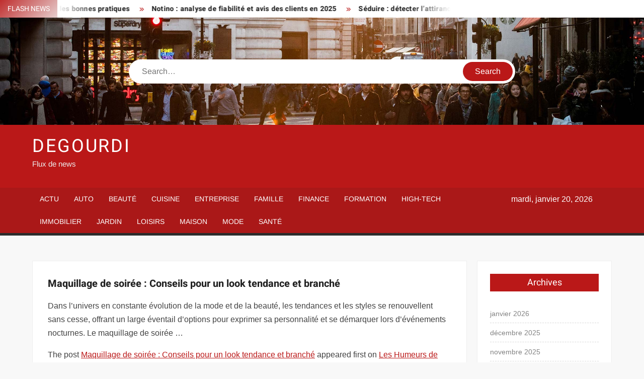

--- FILE ---
content_type: text/html; charset=UTF-8
request_url: https://www.degourdi.com/maquillage-de-soiree-conseils-pour-un-look-tendance-et-branche/
body_size: 23545
content:
<!doctype html>
<html lang="fr-FR">
<head><meta charset="UTF-8"><script>if(navigator.userAgent.match(/MSIE|Internet Explorer/i)||navigator.userAgent.match(/Trident\/7\..*?rv:11/i)){var href=document.location.href;if(!href.match(/[?&]nowprocket/)){if(href.indexOf("?")==-1){if(href.indexOf("#")==-1){document.location.href=href+"?nowprocket=1"}else{document.location.href=href.replace("#","?nowprocket=1#")}}else{if(href.indexOf("#")==-1){document.location.href=href+"&nowprocket=1"}else{document.location.href=href.replace("#","&nowprocket=1#")}}}}</script><script>(()=>{class RocketLazyLoadScripts{constructor(){this.v="1.2.6",this.triggerEvents=["keydown","mousedown","mousemove","touchmove","touchstart","touchend","wheel"],this.userEventHandler=this.t.bind(this),this.touchStartHandler=this.i.bind(this),this.touchMoveHandler=this.o.bind(this),this.touchEndHandler=this.h.bind(this),this.clickHandler=this.u.bind(this),this.interceptedClicks=[],this.interceptedClickListeners=[],this.l(this),window.addEventListener("pageshow",(t=>{this.persisted=t.persisted,this.everythingLoaded&&this.m()})),this.CSPIssue=sessionStorage.getItem("rocketCSPIssue"),document.addEventListener("securitypolicyviolation",(t=>{this.CSPIssue||"script-src-elem"!==t.violatedDirective||"data"!==t.blockedURI||(this.CSPIssue=!0,sessionStorage.setItem("rocketCSPIssue",!0))})),document.addEventListener("DOMContentLoaded",(()=>{this.k()})),this.delayedScripts={normal:[],async:[],defer:[]},this.trash=[],this.allJQueries=[]}p(t){document.hidden?t.t():(this.triggerEvents.forEach((e=>window.addEventListener(e,t.userEventHandler,{passive:!0}))),window.addEventListener("touchstart",t.touchStartHandler,{passive:!0}),window.addEventListener("mousedown",t.touchStartHandler),document.addEventListener("visibilitychange",t.userEventHandler))}_(){this.triggerEvents.forEach((t=>window.removeEventListener(t,this.userEventHandler,{passive:!0}))),document.removeEventListener("visibilitychange",this.userEventHandler)}i(t){"HTML"!==t.target.tagName&&(window.addEventListener("touchend",this.touchEndHandler),window.addEventListener("mouseup",this.touchEndHandler),window.addEventListener("touchmove",this.touchMoveHandler,{passive:!0}),window.addEventListener("mousemove",this.touchMoveHandler),t.target.addEventListener("click",this.clickHandler),this.L(t.target,!0),this.S(t.target,"onclick","rocket-onclick"),this.C())}o(t){window.removeEventListener("touchend",this.touchEndHandler),window.removeEventListener("mouseup",this.touchEndHandler),window.removeEventListener("touchmove",this.touchMoveHandler,{passive:!0}),window.removeEventListener("mousemove",this.touchMoveHandler),t.target.removeEventListener("click",this.clickHandler),this.L(t.target,!1),this.S(t.target,"rocket-onclick","onclick"),this.M()}h(){window.removeEventListener("touchend",this.touchEndHandler),window.removeEventListener("mouseup",this.touchEndHandler),window.removeEventListener("touchmove",this.touchMoveHandler,{passive:!0}),window.removeEventListener("mousemove",this.touchMoveHandler)}u(t){t.target.removeEventListener("click",this.clickHandler),this.L(t.target,!1),this.S(t.target,"rocket-onclick","onclick"),this.interceptedClicks.push(t),t.preventDefault(),t.stopPropagation(),t.stopImmediatePropagation(),this.M()}O(){window.removeEventListener("touchstart",this.touchStartHandler,{passive:!0}),window.removeEventListener("mousedown",this.touchStartHandler),this.interceptedClicks.forEach((t=>{t.target.dispatchEvent(new MouseEvent("click",{view:t.view,bubbles:!0,cancelable:!0}))}))}l(t){EventTarget.prototype.addEventListenerWPRocketBase=EventTarget.prototype.addEventListener,EventTarget.prototype.addEventListener=function(e,i,o){"click"!==e||t.windowLoaded||i===t.clickHandler||t.interceptedClickListeners.push({target:this,func:i,options:o}),(this||window).addEventListenerWPRocketBase(e,i,o)}}L(t,e){this.interceptedClickListeners.forEach((i=>{i.target===t&&(e?t.removeEventListener("click",i.func,i.options):t.addEventListener("click",i.func,i.options))})),t.parentNode!==document.documentElement&&this.L(t.parentNode,e)}D(){return new Promise((t=>{this.P?this.M=t:t()}))}C(){this.P=!0}M(){this.P=!1}S(t,e,i){t.hasAttribute&&t.hasAttribute(e)&&(event.target.setAttribute(i,event.target.getAttribute(e)),event.target.removeAttribute(e))}t(){this._(this),"loading"===document.readyState?document.addEventListener("DOMContentLoaded",this.R.bind(this)):this.R()}k(){let t=[];document.querySelectorAll("script[type=rocketlazyloadscript][data-rocket-src]").forEach((e=>{let i=e.getAttribute("data-rocket-src");if(i&&!i.startsWith("data:")){0===i.indexOf("//")&&(i=location.protocol+i);try{const o=new URL(i).origin;o!==location.origin&&t.push({src:o,crossOrigin:e.crossOrigin||"module"===e.getAttribute("data-rocket-type")})}catch(t){}}})),t=[...new Map(t.map((t=>[JSON.stringify(t),t]))).values()],this.T(t,"preconnect")}async R(){this.lastBreath=Date.now(),this.j(this),this.F(this),this.I(),this.W(),this.q(),await this.A(this.delayedScripts.normal),await this.A(this.delayedScripts.defer),await this.A(this.delayedScripts.async);try{await this.U(),await this.H(this),await this.J()}catch(t){console.error(t)}window.dispatchEvent(new Event("rocket-allScriptsLoaded")),this.everythingLoaded=!0,this.D().then((()=>{this.O()})),this.N()}W(){document.querySelectorAll("script[type=rocketlazyloadscript]").forEach((t=>{t.hasAttribute("data-rocket-src")?t.hasAttribute("async")&&!1!==t.async?this.delayedScripts.async.push(t):t.hasAttribute("defer")&&!1!==t.defer||"module"===t.getAttribute("data-rocket-type")?this.delayedScripts.defer.push(t):this.delayedScripts.normal.push(t):this.delayedScripts.normal.push(t)}))}async B(t){if(await this.G(),!0!==t.noModule||!("noModule"in HTMLScriptElement.prototype))return new Promise((e=>{let i;function o(){(i||t).setAttribute("data-rocket-status","executed"),e()}try{if(navigator.userAgent.indexOf("Firefox/")>0||""===navigator.vendor||this.CSPIssue)i=document.createElement("script"),[...t.attributes].forEach((t=>{let e=t.nodeName;"type"!==e&&("data-rocket-type"===e&&(e="type"),"data-rocket-src"===e&&(e="src"),i.setAttribute(e,t.nodeValue))})),t.text&&(i.text=t.text),i.hasAttribute("src")?(i.addEventListener("load",o),i.addEventListener("error",(function(){i.setAttribute("data-rocket-status","failed-network"),e()})),setTimeout((()=>{i.isConnected||e()}),1)):(i.text=t.text,o()),t.parentNode.replaceChild(i,t);else{const i=t.getAttribute("data-rocket-type"),s=t.getAttribute("data-rocket-src");i?(t.type=i,t.removeAttribute("data-rocket-type")):t.removeAttribute("type"),t.addEventListener("load",o),t.addEventListener("error",(i=>{this.CSPIssue&&i.target.src.startsWith("data:")?(console.log("WPRocket: data-uri blocked by CSP -> fallback"),t.removeAttribute("src"),this.B(t).then(e)):(t.setAttribute("data-rocket-status","failed-network"),e())})),s?(t.removeAttribute("data-rocket-src"),t.src=s):t.src="data:text/javascript;base64,"+window.btoa(unescape(encodeURIComponent(t.text)))}}catch(i){t.setAttribute("data-rocket-status","failed-transform"),e()}}));t.setAttribute("data-rocket-status","skipped")}async A(t){const e=t.shift();return e&&e.isConnected?(await this.B(e),this.A(t)):Promise.resolve()}q(){this.T([...this.delayedScripts.normal,...this.delayedScripts.defer,...this.delayedScripts.async],"preload")}T(t,e){var i=document.createDocumentFragment();t.forEach((t=>{const o=t.getAttribute&&t.getAttribute("data-rocket-src")||t.src;if(o&&!o.startsWith("data:")){const s=document.createElement("link");s.href=o,s.rel=e,"preconnect"!==e&&(s.as="script"),t.getAttribute&&"module"===t.getAttribute("data-rocket-type")&&(s.crossOrigin=!0),t.crossOrigin&&(s.crossOrigin=t.crossOrigin),t.integrity&&(s.integrity=t.integrity),i.appendChild(s),this.trash.push(s)}})),document.head.appendChild(i)}j(t){let e={};function i(i,o){return e[o].eventsToRewrite.indexOf(i)>=0&&!t.everythingLoaded?"rocket-"+i:i}function o(t,o){!function(t){e[t]||(e[t]={originalFunctions:{add:t.addEventListener,remove:t.removeEventListener},eventsToRewrite:[]},t.addEventListener=function(){arguments[0]=i(arguments[0],t),e[t].originalFunctions.add.apply(t,arguments)},t.removeEventListener=function(){arguments[0]=i(arguments[0],t),e[t].originalFunctions.remove.apply(t,arguments)})}(t),e[t].eventsToRewrite.push(o)}function s(e,i){let o=e[i];e[i]=null,Object.defineProperty(e,i,{get:()=>o||function(){},set(s){t.everythingLoaded?o=s:e["rocket"+i]=o=s}})}o(document,"DOMContentLoaded"),o(window,"DOMContentLoaded"),o(window,"load"),o(window,"pageshow"),o(document,"readystatechange"),s(document,"onreadystatechange"),s(window,"onload"),s(window,"onpageshow");try{Object.defineProperty(document,"readyState",{get:()=>t.rocketReadyState,set(e){t.rocketReadyState=e},configurable:!0}),document.readyState="loading"}catch(t){console.log("WPRocket DJE readyState conflict, bypassing")}}F(t){let e;function i(e){return t.everythingLoaded?e:e.split(" ").map((t=>"load"===t||0===t.indexOf("load.")?"rocket-jquery-load":t)).join(" ")}function o(o){function s(t){const e=o.fn[t];o.fn[t]=o.fn.init.prototype[t]=function(){return this[0]===window&&("string"==typeof arguments[0]||arguments[0]instanceof String?arguments[0]=i(arguments[0]):"object"==typeof arguments[0]&&Object.keys(arguments[0]).forEach((t=>{const e=arguments[0][t];delete arguments[0][t],arguments[0][i(t)]=e}))),e.apply(this,arguments),this}}o&&o.fn&&!t.allJQueries.includes(o)&&(o.fn.ready=o.fn.init.prototype.ready=function(e){return t.domReadyFired?e.bind(document)(o):document.addEventListener("rocket-DOMContentLoaded",(()=>e.bind(document)(o))),o([])},s("on"),s("one"),t.allJQueries.push(o)),e=o}o(window.jQuery),Object.defineProperty(window,"jQuery",{get:()=>e,set(t){o(t)}})}async H(t){const e=document.querySelector("script[data-webpack]");e&&(await async function(){return new Promise((t=>{e.addEventListener("load",t),e.addEventListener("error",t)}))}(),await t.K(),await t.H(t))}async U(){this.domReadyFired=!0;try{document.readyState="interactive"}catch(t){}await this.G(),document.dispatchEvent(new Event("rocket-readystatechange")),await this.G(),document.rocketonreadystatechange&&document.rocketonreadystatechange(),await this.G(),document.dispatchEvent(new Event("rocket-DOMContentLoaded")),await this.G(),window.dispatchEvent(new Event("rocket-DOMContentLoaded"))}async J(){try{document.readyState="complete"}catch(t){}await this.G(),document.dispatchEvent(new Event("rocket-readystatechange")),await this.G(),document.rocketonreadystatechange&&document.rocketonreadystatechange(),await this.G(),window.dispatchEvent(new Event("rocket-load")),await this.G(),window.rocketonload&&window.rocketonload(),await this.G(),this.allJQueries.forEach((t=>t(window).trigger("rocket-jquery-load"))),await this.G();const t=new Event("rocket-pageshow");t.persisted=this.persisted,window.dispatchEvent(t),await this.G(),window.rocketonpageshow&&window.rocketonpageshow({persisted:this.persisted}),this.windowLoaded=!0}m(){document.onreadystatechange&&document.onreadystatechange(),window.onload&&window.onload(),window.onpageshow&&window.onpageshow({persisted:this.persisted})}I(){const t=new Map;document.write=document.writeln=function(e){const i=document.currentScript;i||console.error("WPRocket unable to document.write this: "+e);const o=document.createRange(),s=i.parentElement;let n=t.get(i);void 0===n&&(n=i.nextSibling,t.set(i,n));const c=document.createDocumentFragment();o.setStart(c,0),c.appendChild(o.createContextualFragment(e)),s.insertBefore(c,n)}}async G(){Date.now()-this.lastBreath>45&&(await this.K(),this.lastBreath=Date.now())}async K(){return document.hidden?new Promise((t=>setTimeout(t))):new Promise((t=>requestAnimationFrame(t)))}N(){this.trash.forEach((t=>t.remove()))}static run(){const t=new RocketLazyLoadScripts;t.p(t)}}RocketLazyLoadScripts.run()})();</script>
	
	<meta name="viewport" content="width=device-width">
	<link rel="profile" href="https://gmpg.org/xfn/11">

				 			 			 			 			 			 			 			 			 			 			 			 			 			 			 <meta name='robots' content='index, follow, max-image-preview:large, max-snippet:-1, max-video-preview:-1' />
<meta http-equiv="Content-Security-Policy" content="upgrade-insecure-requests">

	<!-- This site is optimized with the Yoast SEO plugin v26.8-RC7 - https://yoast.com/product/yoast-seo-wordpress/ -->
	<title>Maquillage de soirée : Conseils pour un look tendance et branché - Degourdi</title><link rel="preload" data-rocket-preload as="font" href="https://www.degourdi.com/wp-content/themes/freenews/assets/library/fontawesome/webfonts/fa-solid-900.woff2" crossorigin><link rel="preload" data-rocket-preload as="font" href="https://www.degourdi.com/wp-content/fonts/arimo/P5sfzZCDf9_T_3cV7NCUECyoxNk37cxcABrB.woff2" crossorigin><link rel="preload" data-rocket-preload as="font" href="https://www.degourdi.com/wp-content/fonts/heebo/NGSpv5_NC0k9P_v6ZUCbLRAHxK1EiSysdUmm.woff2" crossorigin><link rel="preload" data-rocket-preload as="font" href="https://www.degourdi.com/wp-content/fonts/heebo/NGSpv5_NC0k9P_v6ZUCbLRAHxK1EbiusdUmm.woff2" crossorigin><style id="wpr-usedcss">img:is([sizes=auto i],[sizes^="auto," i]){contain-intrinsic-size:3000px 1500px}body,html{font-family:-apple-system,BlinkMacSystemFont,"Segoe UI",Roboto,Helvetica,Arial,sans-serif,"Apple Color Emoji","Segoe UI Emoji","Segoe UI Symbol"!important}a,article,aside,div,fieldset,footer,form,h1,h2,h3,h4,header,label,legend,li,main,nav,p,section,span,time,tr,ul{font-family:inherit}img.emoji{display:inline!important;border:none!important;box-shadow:none!important;height:1em!important;width:1em!important;margin:0 .07em!important;vertical-align:-.1em!important;background:0 0!important;padding:0!important}html{font-family:sans-serif;-webkit-text-size-adjust:100%;-ms-text-size-adjust:100%}body{margin:0}article,aside,footer,header,main,menu,nav,section{display:block}canvas,progress{display:inline-block;vertical-align:baseline}[hidden],template{display:none}a{background-color:transparent;text-decoration:none}h1{font-size:2em;margin:.67em 0}img{border:0}svg:not(:root){overflow:hidden}button,input,optgroup,select,textarea{color:inherit;font:inherit;margin:0}button{overflow:visible}button,select{text-transform:none}button,html input[type=button],input[type=submit]{-webkit-appearance:button;cursor:pointer}button[disabled],html input[disabled]{cursor:default}button:-moz-focus-inner,input:-moz-focus-inner{border:0;padding:0}input{line-height:normal}input[type=checkbox],input[type=radio]{box-sizing:border-box;padding:0}input[type=number]:-webkit-inner-spin-button,input[type=number]:-webkit-outer-spin-button{height:auto}input[type=search]:-webkit-search-cancel-button,input[type=search]:-webkit-search-decoration{-webkit-appearance:none}fieldset{border:1px solid silver;margin:0 2px;padding:.35em .625em .75em}legend{border:0;padding:0}textarea{overflow:auto}optgroup{font-weight:700}table{border-collapse:collapse;border-spacing:0}body,button,input,optgroup,select,textarea{color:#424242;font-family:Arimo,"Helvetica Neue",helvetica,arial,sans-serif;font-size:16px;line-height:1.7}h1,h2,h3,h4{color:#222;font-family:Heebo,serif;font-weight:500;line-height:1.1;margin:0 0 .75em}h1 a,h2 a,h3 a,h4 a{color:#222}h1{font-size:36px}h2{font-size:30px}h3{font-size:24px}h4{font-size:20px}p{margin:0 0 1em;padding:0}i{font-style:italic}html{-webkit-box-sizing:border-box;-moz-box-sizing:border-box;box-sizing:border-box}*,:after,:before{box-sizing:inherit}body{background:#f8f8f8}ul{margin:0 0 1.75em 1.3125em;padding:0}ul{list-style:disc}li>ul{margin-bottom:0;margin-left:1.5em}img{height:auto;max-width:100%;vertical-align:middle}#primary .post .entry-content table{margin:0 0 1.5em;width:100%}#primary .post .entry-content table{border:1px solid #ebebeb}#primary .post .entry-content table tr{border-bottom:1px solid #ebebeb}button,input[type=button],input[type=submit]{border:none;background-color:#ba1818;color:#fff;font-size:16px;line-height:1;padding:8px 16px;outline:0;transition:background 150ms ease-in-out}button:hover,input[type=button]:hover,input[type=submit]:hover{background-color:#111}button:active,button:focus,input[type=button]:active,input[type=button]:focus,input[type=submit]:active,input[type=submit]:focus{background-color:#111;outline:dotted thin;outline-offset:-4px}input[type=date],input[type=number],input[type=search],input[type=text],input[type=time],input[type=url],textarea{color:#666;border:1px solid #ccc;padding:5px 10px}input[type=date]:focus,input[type=number]:focus,input[type=search]:focus,input[type=text]:focus,input[type=time]:focus,input[type=url]:focus,textarea:focus{outline:dotted thin;outline-offset:-4px}select{border:1px solid #ccc}textarea{width:100%}a{color:#ba1818;text-decoration:none}a:active,a:hover{outline:0}.main-navigation{display:inline-block;font-family:Arimo,serif;transition:all .5s ease 0s;-o-transition:.5s;-ms-transition:.5s;-moz-transition:.5s;-webkit-transition:.5s;max-width:calc(100% - 300px)}#nav-sticker{background-color:#aa1818;border-bottom:5px solid #2c2c2c;position:relative;z-index:999}.main-header>.navigation-top,.main-header>.secondary-navigation{display:none}.site-header-menu{text-align:left}.main-navigation ul{margin:0;padding:0;list-style:none}.main-navigation ul li{display:inline-block;margin-right:-4px;position:relative}.main-navigation ul li a{color:#fff;display:block;font-size:14px;font-weight:400;padding:0 15px;position:relative;text-transform:uppercase}.main-navigation>.menu>ul>li>a,.main-navigation>ul>li>a{line-height:45px}.main-navigation ul li:hover>a{color:#bdbdbd}.main-navigation ul li ul li a{color:#fff;font-size:13px;line-height:36px}.main-navigation ul li ul li:hover{background-color:#111}.main-navigation ul.sub-menu{background-color:#ba1818;left:0;min-width:200px;position:absolute;top:120%;z-index:99;opacity:0;visibility:hidden;-webkit-transition:.5s;-moz-transition:.5s;-ms-transition:.5s;-o-transition:.5s;transition:all .5s ease}.main-navigation ul li.focus>ul.sub-menu,.main-navigation ul li:hover>ul.sub-menu{opacity:1;visibility:visible;top:100%}.main-navigation ul.sub-menu li{float:none;display:block;border-bottom:1px solid rgba(255,255,255,.3);margin:0}.main-navigation ul.sub-menu li:last-child{border:none}.main-navigation ul.sub-menu ul{right:-100%;left:auto;top:-20%}.main-navigation ul.sub-menu li:hover>ul{top:0}.main-navigation ul li.menu-item-has-children>a:before,.main-navigation ul li.page_item_has_children>a:before{font-family:'Font Awesome 6 Free';font-size:10px;content:"\f078";position:absolute;right:12px;top:0;font-weight:900}.main-navigation ul.sub-menu li.menu-item-has-children>a:before{content:"\f054"}.main-navigation .menu li.page_item_has_children a,.main-navigation ul.menu li.menu-item-has-children a{padding-right:30px}.menu-toggle{display:none}.dropdown-toggle{display:none}.clock{color:#fff;display:inline-block;padding-top:9px;right:8%;position:absolute;top:0}#date,#time{float:right}#time{background-color:#fff;color:#333;padding:0 10px;margin-left:10px;border-radius:2px}.secondary-navigation{background-color:#fff}.secondary-navigation ul{margin:0;padding:0;list-style:none}.secondary-navigation ul li{display:inline-block;line-height:35px;margin-right:-4px;position:relative}.secondary-navigation>ul>li{line-height:32px}.secondary-navigation ul li a{color:#333;display:block;font-size:13px;font-weight:400;padding:0 12px;position:relative;text-transform:uppercase}.secondary-navigation ul li a:hover{color:#999}.secondary-navigation ul.sub-menu{background-color:#fff;left:0;min-width:200px;position:absolute;top:120%;z-index:99;opacity:0;visibility:hidden;-webkit-transition:.5s;-moz-transition:.5s;-ms-transition:.5s;-o-transition:.5s;transition:all .5s ease}.secondary-navigation ul li.dropdown-children>ul.sub-menu,.secondary-navigation ul li.focus>ul.sub-menu,.secondary-navigation ul li:hover>ul.sub-menu{opacity:1;visibility:visible;top:100%}.secondary-navigation ul.sub-menu li{float:none;display:block;border-bottom:1px solid rgba(0,0,0,.1);margin:0}.secondary-navigation ul.sub-menu li:last-child{border:none}.secondary-navigation ul.sub-menu ul{right:-100%;left:auto;top:-20%}.secondary-navigation ul.sub-menu li:hover>ul{top:0}.secondary-menu-toggle{display:none}.main-header-brand{display:inline-block;width:100%}.header-media-search{background-color:#eee;padding:20px 0}.has-header-image .header-media-search{padding:0;display:inline-block;position:relative}.has-header-image .header-media-search .search-container{position:absolute;left:50%;top:50%;transform:translate(-50%,-50%)}.search-container{background-color:#fff;border-radius:40px;padding:5px;text-align:center;position:relative;margin:0 auto;width:60%}.search-container .search{border-radius:20px;max-width:1170px;margin:0 auto;overflow:hidden;position:relative;z-index:2}.search-container .search-field{border-radius:0;border:none;outline:0;padding:0 20px;height:38px;width:calc(100% - 100px);vertical-align:top;-webkit-appearance:none}.search-container .search-submit{border-radius:20px;height:38px;margin-left:-4px;margin-right:-1px;width:100px}#page{overflow:hidden;position:relative;word-wrap:break-word}#content{margin:50px 0}.wrap{margin-right:auto;margin-left:auto;margin-left:5%;margin-right:5%}.wrap:after{clear:both;content:"";display:block}.has-sidebar #primary{float:left;width:75%;width:calc(75% - 0px)}.has-sidebar #secondary{float:right;padding-left:20px;width:25%;width:calc(25% + 0px)}.top-header{background-color:#fff;position:relative;z-index:9}.flash-news:after{content:"";background:linear-gradient(90deg,rgba(255,255,255,0) 0,#fff 100%);right:30%;width:80px;height:35px;top:0;z-index:2;position:absolute}.flash-news{float:left;width:70%;overflow:hidden}.flash-news-header:after{content:"";background:linear-gradient(90deg,#fff 0,rgba(255,255,255,0) 100%);right:-80px;width:80px;height:35px;top:0;z-index:999;display:inline-block;position:absolute}.flash-news-header{background:linear-gradient(-45deg,#ba1818,#eee,#ba1818,#333);background-size:400% 400%;-webkit-animation:15s infinite Gradient;-moz-animation:15s infinite Gradient;animation:15s infinite Gradient;float:left;z-index:2;position:absolute;left:0}@-webkit-keyframes Gradient{0%{background-position:0 50%}50%{background-position:100% 50%}100%{background-position:0 50%}}@-moz-keyframes Gradient{0%{background-position:0 50%}50%{background-position:100% 50%}100%{background-position:0 50%}}@keyframes Gradient{0%{background-position:0 50%}50%{background-position:100% 50%}100%{background-position:0 50%}}.flash-news-title{color:#fff;height:35px;margin:0;padding:10px 15px;text-transform:uppercase;font-size:14px}.marquee:before{background-color:#333;content:"";width:100%;top:0;bottom:0}.marquee{background-color:#fff;height:35px;width:100%}.marquee .news-post-title:before{color:#ba1818;font-family:'Font Awesome 6 Free';font-size:10px;content:"\f101";margin-right:15px;font-weight:900}.marquee .news-post-title{margin-right:15px;display:inline-block;margin-top:3px}.marquee .news-post-title h3{display:inline-block;font-size:14px;font-weight:700;margin:0;letter-spacing:.2px}.header-social-menu{background-color:#ba1818;float:right;width:30%;margin-bottom:-1px;overflow:hidden}.site-header{position:relative}.header-brand{background-color:#ba1818;padding:10px 0}.header-brand-content{width:100%}.site-branding{display:inline-block;padding:10px 0;position:relative;-webkit-transition:margin-bottom .2s;transition:margin-bottom .2s;z-index:3;text-align:left}.header-right{float:right;display:inline-block}.header-banner{padding:10px 0}.main-header-brand .header-right .widget{margin:0}.main-header-brand .header-right .widget-title{display:none}.site-branding a{text-decoration:none}.site-branding-text{display:inline-block;vertical-align:middle}.site-title{clear:none;font-family:Heebo,serif;font-size:36px;font-weight:400;line-height:1.25;letter-spacing:.08em;margin:0;padding:0;text-transform:uppercase}.site-title,.site-title a{color:#fff;opacity:1}.site-description{font-family:Arimo,serif;font-size:15px;color:#eee}.custom-header-media,.wp-custom-header{height:100%}.screen-reader-text{border:0;clip:rect(1px,1px,1px,1px);clip-path:inset(50%);height:1px;margin:-1px;overflow:hidden;padding:0;position:absolute!important;width:1px;word-wrap:normal!important}.screen-reader-text:focus{background-color:#f1f1f1;border-radius:3px;box-shadow:0 0 2px 2px rgba(0,0,0,.6);clip:auto!important;clip-path:none;color:#21759b;display:block;font-size:14px;font-size:.875rem;font-weight:700;height:auto;left:5px;line-height:normal;padding:15px 23px 14px;text-decoration:none;top:5px;width:auto;z-index:100000}#content[tabindex="-1"]:focus{outline:0}.entry-content:after,.entry-content:before,.flash-news:after,.flash-news:before,.post-navigation:after,.post-navigation:before,.primary-menu:after,.primary-menu:before,.site-content:after,.site-content:before,.site-footer:after,.site-footer:before,.site-header-menu:after,.site-header-menu:before,.site-header:after,.site-header:before,.slick-slide:after,.slick-slide:before,.top-header-inner:after,.top-header-inner:before,.top-header:after,.top-header:before{content:"";display:table;table-layout:fixed}.entry-content:after,.flash-news:after,.post-navigation:after,.primary-menu:after,.site-content:after,.site-footer:after,.site-header-menu:after,.site-header:after,.slick-slide:after,.top-header-inner:after,.top-header:after{clear:both}.widget{margin:0 0 3em}#secondary .widget{background-color:#fff;border:1px solid #eee;padding:25px}.widget select{max-width:100%}.widget-title{font-size:18px;margin-top:0}.widget_archive ul{list-style:none;margin:0}.widget_archive li{border-bottom:1px dashed #d9d9d9;margin-bottom:5px;padding-bottom:5px}.widget_archive li:last-child{border:none}.widget_archive a{color:#838383;font-size:14px;line-height:26px;position:relative;-webkit-transition:color .3s;-moz-transition:color .3s;-ms-transition:color .3s;-o-transition:color .3s;transition:color .3s ease;display:inline-block}#colophon .widget-title:after{content:"";background-color:transparent;background:-webkit-linear-gradient(to right,#ba1818,transparent);background:linear-gradient(to right,#ba1818,transparent);width:105%;height:2px;position:absolute;bottom:-10px;left:0}#colophon .widget-title{display:inline-block;font-family:Heebo,serif;font-size:18px;position:relative;margin-bottom:30px}.main-content-area .widget-title:after{content:"";background-color:transparent;background:-webkit-linear-gradient(to right,#ba1818,transparent);background:linear-gradient(to right,#ba1818,transparent);width:105%;height:3px;position:absolute;bottom:-10px;left:0}.main-content-area .widget-title{display:inline-block;position:relative;margin-bottom:25px}.advertise-area .widget-title{display:none}.main-content-area{background-color:#fff;display:inline-block;padding:1.25em;border-left:1px solid #eee;border-right:1px solid #eee;width:100%}.left-widget-area{background-color:#fff;display:inline-block;float:left;padding:1.25em;width:30%}.right-widget-area{background-color:#fff;display:inline-block;float:right;padding:1.25em;width:30%}.left-widget-area .widget{margin:0 0 1.25em}.left-widget-area .widget-title:before{content:'';background-color:#ba1818;position:absolute;left:-20px;top:-1px;width:3px;height:20px}.left-widget-area .widget-title{margin-bottom:20px;position:relative}#secondary .widget-title,.right-widget-area .widget-title{background-color:#ba1818;color:#fff;text-align:center;margin:0 auto 30px;padding:8px}.hentry{margin:0 0 1.5em}.entry-content{margin:0 0 1.5em}.entry-content a{text-decoration:underline}.entry-content p:last-child{margin:0}.entry-header{margin-bottom:15px}.entry-title{font-size:20px;line-height:1.5;display:block;padding:0;margin-bottom:10px;position:relative;font-weight:600}.entry-content ul{padding:0 0 0 20px}.entry-header .entry-meta{font-size:13px;font-weight:700}.entry-header .entry-meta a{margin:0 6px 8px 0}.entry-footer .entry-meta span:before{content:"";background-color:#ba1818;height:1px;width:8px;display:inline-block;margin:0 7px 0 10px}.entry-footer .entry-meta span:first-child:before{display:none}.entry-content-holder{background-color:#fff;border:1px solid #eee;padding:20px}.single .entry-content-holder{padding:30px}.entry-footer .entry-meta{font-size:13px}.post-navigation .nav-links{text-transform:uppercase;font-size:12px;padding:0 10px}.post-navigation .nav-links .nav-previous:before{font-family:'Font Awesome 6 Free';font-weight:700;content:"\f100";margin-left:10px}.post-navigation .nav-links .nav-next:after{font-family:'Font Awesome 6 Free';font-weight:700;content:"\f101";margin-right:10px}.post-navigation .nav-links .nav-next a,.post-navigation .nav-links .nav-previous a{display:inline-block;padding:5px 10px}.post-navigation .nav-links .nav-next,.post-navigation .nav-links .nav-previous{background-color:#fff;border:1px solid #eee;float:left}.post-navigation .nav-links .nav-next{float:right}.post-navigation .nav-links .nav-next,.post-navigation .nav-links .nav-next a,.post-navigation .nav-links .nav-previous,.post-navigation .nav-links .nav-previous a{color:#ba1818}.post-navigation .nav-links .nav-next:hover,.post-navigation .nav-links .nav-previous:hover{background-color:#f8f8f8}object{max-width:100%}.slick-slider{position:relative;display:block;box-sizing:border-box;user-select:none;touch-action:pan-y;-webkit-tap-highlight-color:transparent}.slick-list{position:relative;overflow:hidden;display:block;margin:0;padding:0;z-index:1}.slick-list:focus{outline:0}.slick-list.dragging{cursor:pointer;cursor:hand}.slick-slider .slick-list,.slick-slider .slick-track{-webkit-transform:translate3d(0,0,0);-moz-transform:translate3d(0,0,0);-ms-transform:translate3d(0,0,0);-o-transform:translate3d(0,0,0);transform:translate3d(0,0,0)}.slick-track{position:relative;left:0;top:0;display:block}.slick-track:after,.slick-track:before{content:"";display:table}.slick-track:after{clear:both}.slick-loading .slick-track{visibility:hidden}.slick-slide{float:left;height:100%;min-height:1px;display:none}[dir=rtl] .slick-slide{float:right}.slick-slide img{display:block;width:100%}.slick-slide.slick-loading img{display:none}.slick-slide.dragging img{pointer-events:none}.slick-initialized .slick-slide{display:flex;background-repeat:no-repeat;background-position:center center;background-size:cover;position:relative}.slick-loading .slick-slide{visibility:hidden}.slick-vertical .slick-slide{display:block;height:auto;border:1px solid transparent}.slick-arrow.slick-hidden{display:none}.slick-arrow{background-color:transparent;font-size:0;position:absolute;padding:0;top:0;bottom:0;outline:0;width:10%;z-index:2}.slick-arrow:focus,.slick-arrow:hover{background-color:transparent}.slick-prev{right:0;cursor:url([data-uri]),default}.slick-next{left:0;cursor:url([data-uri]),default}.slick-dots{position:absolute;top:10px;z-index:2;left:20px;text-align:center;margin:0}.slick-dots li{list-style:none;margin:0 4px;display:inline-block}.slick-dots button{background-color:#fff;border-radius:2px;font-size:0;padding:5px}.slick-dots .slick-active button{opacity:.4}.highlighted-category-posts .slick-slide{border:0}.highlighted-category-posts{position:relative;overflow:hidden}.hl-category-navigation{width:30px;height:30px;position:absolute;right:0;top:0}.hl-category-nav:before{font-size:12px;color:#fff}.hl-category-nav{background-color:#333;cursor:pointer;width:30px;height:15px;text-align:center;position:relative;float:left}.hl-category-nav:hover{background-color:#ba1818}.advertise-area .widget_category_slide .slick-list,.main-content-area .widget_category_slide .slick-list{margin-right:-10px}.advertise-area .widget_category_slide .slick-slide,.main-content-area .widget_category_slide .slick-slide{padding-right:10px}.advertise-area .widget_category_slide .category-slide-wrap-single .slick-list,.main-content-area .widget_category_slide .category-slide-wrap-single .slick-list{margin-right:0}.advertise-area .widget_category_slide .category-slide-wrap-single .slick-slide,.main-content-area .widget_category_slide .category-slide-wrap-single .slick-slide{padding-right:0}#colophon{display:block}.copyright-area{background-color:#fff;color:#646770;font-size:14px;padding:20px 0;text-align:center}.site-info{display:inline-block}.footer-right-info{display:inline-block;float:right}.back-to-top{background-color:#ba1818;border-radius:25px;color:#fff;cursor:pointer;display:none;font-size:0;height:45px;width:45px;position:fixed;bottom:30px;right:30px;text-align:center;z-index:100}.back-to-top i{font-size:18px;-ms-transition:.3s;-moz-transition:.3s;-webkit-transition:.3s;-o-transition:.3s;transition:all .3s ease 0s}.back-to-top:hover i{margin-top:-3px;opacity:.7}@media only screen and (max-width:1200px){.wrap{margin-left:5%;margin-right:5%}.clock{font-size:12px;right:20px}#time{height:auto}}@media only screen and (max-width:1024px){.wrap{max-width:94%;margin:0 auto}.theiaStickySidebar{position:static!important;transform:none!important}.left-widget-area{border-right:1px solid #eee;border-top:1px solid #eee}.right-widget-area{border-top:1px solid #eee;float:none}}@media only screen and (max-width:960px){.flash-news,.header-social-menu{width:100%}.flash-news:after{right:0}.has-sidebar #primary{width:100%;padding:0;margin-bottom:50px}.has-sidebar #secondary{padding-left:0;width:100%}}@media only screen and (max-width:768px){.main-header-brand .header-right,.main-header-brand .site-branding{display:block;text-align:center;width:100%}.site-title{font-size:24px}.navigation-top{float:inherit}#nav-sticker,.main-header-brand .navigation-top,.main-header-brand .secondary-navigation,.main-header-brand .sticky-wrapper{display:none}.main-header>.navigation-top,.main-header>.secondary-navigation{display:block}.main-navigation{display:block;margin:0;max-width:100%}.main-navigation>.menu>ul>li>a,.main-navigation>ul>li>a{line-height:36px}.main-navigation ul li a{color:#333;border-bottom:1px solid rgba(0,0,0,.07)}.main-navigation ul.menu{display:none;width:100%;clear:both}.main-navigation div.menu>ul{display:none}.main-navigation ul li,.secondary-navigation ul li{display:block;float:none;line-height:36px}.main-navigation ul li ul li a{color:#333}.dropdown-toggle{background:#333;color:#fff;cursor:pointer;display:block;position:absolute;right:15px;text-align:center;top:6px;padding:4px 10px}.secondary-navigation .dropdown-toggle{display:none}.main-navigation ul>li:hover>.dropdown-toggle{background-color:#ba1818}.main-navigation ul li.menu-item-has-children>a:before,.main-navigation ul li.page_item_has_children>a:before,.main-navigation ul.sub-menu li.menu-item-has-children>a:before{display:none}.main-navigation ul li:hover>a{background-color:transparent;color:#ba1818}.main-navigation ul li ul li:hover{background-color:transparent}.main-navigation ul.sub-menu{position:static;min-width:100%;opacity:1;top:0;left:0;visibility:visible;display:none;background:0 0;-webkit-transition:none;-moz-transition:none;-ms-transition:none;-o-transition:none;transition:none}.main-navigation ul>li:hover>.sub-menu{top:0}.main-navigation ul.menu>li:hover>a:after{display:none}.main-navigation ul.sub-menu li{border-bottom:none}.main-navigation .menu li.page_item_has_children ul li a,.main-navigation ul.menu li.menu-item-has-children ul li a{padding:0 45px}.menu-toggle,.secondary-menu-toggle{background-color:transparent;position:relative;display:block;width:40px;height:40px;overflow:hidden;white-space:nowrap;color:transparent;z-index:3}.menu-toggle:focus,.menu-toggle:hover,.secondary-menu-toggle:focus,.secondary-menu-toggle:hover{background-color:transparent}.secondary-menu-toggle{position:absolute;top:2px;right:15px}.toggle-bar:after,.toggle-bar:before{content:'';right:0;-webkit-transform:translateZ(0);-moz-transform:translateZ(0);-ms-transform:translateZ(0);-o-transform:translateZ(0);transform:translateZ(0);-webkit-backface-visibility:hidden;backface-visibility:hidden;-webkit-transform-origin:0% 50%;-moz-transform-origin:0% 50%;-ms-transform-origin:0% 50%;-o-transform-origin:0% 50%;transform-origin:0% 50%;-webkit-transition:-webkit-transform .3s .3s;-moz-transition:-moz-transform .3s .3s;transition:transform .3s .3s}.toggle-bar:before{top:-6px}.toggle-bar:after{top:6px}.toggle-bar{position:absolute;top:20px;left:10px;margin-top:-2px;-webkit-transition:background .3s .3s;-moz-transition:background .3s .3s;transition:background .3s .3s}.toggle-bar,.toggle-bar:after,.toggle-bar:before{position:absolute;display:inline-block;height:3px;width:24px;background:#2e3233}.toggle-text{font-size:0}.toggled .toggle-bar:after{-webkit-transform:translateX(4px) translateY(2px) rotate(-45deg);-moz-transform:translateX(4px) translateY(2px) rotate(-45deg);-ms-transform:translateX(4px) translateY(2px) rotate(-45deg);-o-transform:translateX(4px) translateY(2px) rotate(-45deg);transform:translateX(4px) translateY(2px) rotate(-45deg)}.toggled .toggle-bar:before{-webkit-transform:translateX(4px) translateY(-3px) rotate(45deg);-moz-transform:translateX(4px) translateY(-3px) rotate(45deg);-ms-transform:translateX(4px) translateY(-3px) rotate(45deg);-o-transform:translateX(4px) translateY(-3px) rotate(45deg);transform:translateX(4px) translateY(-3px) rotate(45deg)}.toggled .toggle-bar{background:rgba(46,50,51,0)}.secondary-navigation .sub-menu li.menu-item-has-children a,.secondary-navigation .sub-menu li.page_item_has_children a{padding:0 45px}.secondary-navigation ul.sub-menu li{border-bottom:none}.secondary-navigation ul.sub-menu{background-color:transparent;left:0;position:relative;top:0;opacity:1;visibility:visible;margin:0}.secondary-navigation ul.sub-menu ul{right:auto;left:0;top:0}.secondary-navigation ul li.focus>ul.sub-menu,.secondary-navigation ul li:hover>ul.sub-menu{opacity:1;visibility:visible;top:0}.slick-dots{bottom:auto;top:10px}.entry-footer .entry-meta span{display:inline-block}}@media only screen and (max-width:500px){.flash-news-header,.flash-news:after{display:none}.highlighted-category-posts .slick-slide{padding:0}.entry-content{margin:0}}@media print{@page{margin:2cm}.entry{margin-top:1em}.entry .entry-header,.site-footer .site-info{margin:0}body{font:13pt Arimo,"Helvetica Neue",helvetica,arial,sans-serif;line-height:1.3;background:#fff!important;color:#000;text-align:left}h1{font-size:24pt}h2,h3,h4{font-size:14pt;margin-top:25px}h1,h2,h3,h4{page-break-after:avoid;page-break-inside:avoid}img{page-break-inside:avoid;page-break-after:avoid}table{page-break-inside:avoid}ul{page-break-before:avoid}a,a:link,a:visited{background:0 0;font-weight:700;text-decoration:underline;text-align:left}a{page-break-inside:avoid}a[href]:after{content:none}a:after>img{content:""}article a[href^="#"]:after{content:""}a:not(:local-link):after{content:" < " attr(href) "> "}#nav-sticker,.copyright-area,.custom-header,.entry-footer,.header-right,.left-widget-area,.main-navigation,.post-navigation,.right-widget-area,.search-container,.secondary-navigation,.top-header,.widget-area{display:none}.back-to-top{display:none!important}.main-content-area{width:100%}.has-sidebar #primary{width:100%}.widget{clear:both;width:100%}}.fa{font-family:var(--fa-style-family,"Font Awesome 6 Free");font-weight:var(--fa-style,900)}.fa{-moz-osx-font-smoothing:grayscale;-webkit-font-smoothing:antialiased;display:var(--fa-display,inline-block);font-style:normal;font-variant:normal;line-height:1;text-rendering:auto}.fa-long-arrow-up:before{content:"\f176"}.fa-angle-right:before{content:"\f105"}.fa-angle-down:before{content:"\f107"}.fa-chevron-down:before{content:"\f078"}.fa-angle-up:before{content:"\f106"}.fa-angle-left:before{content:"\f104"}:root{--fa-style-family-brands:"Font Awesome 6 Brands";--fa-font-brands:normal 400 1em/1 "Font Awesome 6 Brands"}:root{--fa-font-regular:normal 400 1em/1 "Font Awesome 6 Free"}:root{--fa-style-family-classic:"Font Awesome 6 Free";--fa-font-solid:normal 900 1em/1 "Font Awesome 6 Free"}@font-face{font-family:"Font Awesome 6 Free";font-style:normal;font-weight:900;font-display:swap;src:url(https://www.degourdi.com/wp-content/themes/freenews/assets/library/fontawesome/webfonts/fa-solid-900.woff2) format("woff2"),url(https://www.degourdi.com/wp-content/themes/freenews/assets/library/fontawesome/webfonts/fa-solid-900.ttf) format("truetype")}@font-face{font-family:"Font Awesome 5 Free";font-display:swap;font-weight:900;src:url(https://www.degourdi.com/wp-content/themes/freenews/assets/library/fontawesome/webfonts/fa-solid-900.woff2) format("woff2"),url(https://www.degourdi.com/wp-content/themes/freenews/assets/library/fontawesome/webfonts/fa-solid-900.ttf) format("truetype")}@font-face{font-family:FontAwesome;font-display:swap;src:url(https://www.degourdi.com/wp-content/themes/freenews/assets/library/fontawesome/webfonts/fa-solid-900.woff2) format("woff2"),url(https://www.degourdi.com/wp-content/themes/freenews/assets/library/fontawesome/webfonts/fa-solid-900.ttf) format("truetype")}@font-face{font-display:swap;font-family:Arimo;font-style:normal;font-weight:400;src:url(https://www.degourdi.com/wp-content/fonts/arimo/P5sfzZCDf9_T_3cV7NCUECyoxNk37cxcABrB.woff2) format('woff2');unicode-range:U+0000-00FF,U+0131,U+0152-0153,U+02BB-02BC,U+02C6,U+02DA,U+02DC,U+2000-206F,U+2074,U+20AC,U+2122,U+2191,U+2193,U+2212,U+2215,U+FEFF,U+FFFD}@font-face{font-display:swap;font-family:Heebo;font-style:normal;font-weight:400;src:url(https://www.degourdi.com/wp-content/fonts/heebo/NGSpv5_NC0k9P_v6ZUCbLRAHxK1EiSysdUmm.woff2) format('woff2');unicode-range:U+0000-00FF,U+0131,U+0152-0153,U+02BB-02BC,U+02C6,U+02DA,U+02DC,U+2000-206F,U+2074,U+20AC,U+2122,U+2191,U+2193,U+2212,U+2215,U+FEFF,U+FFFD}@font-face{font-display:swap;font-family:Heebo;font-style:normal;font-weight:700;src:url(https://www.degourdi.com/wp-content/fonts/heebo/NGSpv5_NC0k9P_v6ZUCbLRAHxK1EbiusdUmm.woff2) format('woff2');unicode-range:U+0000-00FF,U+0131,U+0152-0153,U+02BB-02BC,U+02C6,U+02DA,U+02DC,U+2000-206F,U+2074,U+20AC,U+2122,U+2191,U+2193,U+2212,U+2215,U+FEFF,U+FFFD}.theiaStickySidebar:after{content:"";display:table;clear:both}</style>
	<link rel="canonical" href="https://leshumeursdegloupsycherie.com/maquillage-de-soiree-conseils-pour-un-look-tendance-et-branche/" />
	<meta property="og:locale" content="fr_FR" />
	<meta property="og:type" content="article" />
	<meta property="og:title" content="Maquillage de soirée : Conseils pour un look tendance et branché - Degourdi" />
	<meta property="og:description" content="Dans l&#8217;univers en constante évolution de la mode et de la beauté, les tendances et les styles se renouvellent sans cesse, offrant un large éventail d&#8217;options pour exprimer sa personnalité" />
	<meta property="og:url" content="https://leshumeursdegloupsycherie.com/maquillage-de-soiree-conseils-pour-un-look-tendance-et-branche/" />
	<meta property="og:site_name" content="Degourdi" />
	<meta property="article:published_time" content="2023-05-23T00:21:52+00:00" />
	<meta name="author" content="Anthony" />
	<meta name="twitter:card" content="summary_large_image" />
	<meta name="twitter:label1" content="Écrit par" />
	<meta name="twitter:data1" content="Anthony" />
	<script type="application/ld+json" class="yoast-schema-graph">{"@context":"https://schema.org","@graph":[{"@type":"Article","@id":"https://leshumeursdegloupsycherie.com/maquillage-de-soiree-conseils-pour-un-look-tendance-et-branche/#article","isPartOf":{"@id":"https://leshumeursdegloupsycherie.com/maquillage-de-soiree-conseils-pour-un-look-tendance-et-branche/"},"author":{"name":"Anthony","@id":"https://www.degourdi.com/#/schema/person/74c9650c271a5f9283e50577a33b9b32"},"headline":"Maquillage de soirée : Conseils pour un look tendance et branché","datePublished":"2023-05-23T00:21:52+00:00","mainEntityOfPage":{"@id":"https://leshumeursdegloupsycherie.com/maquillage-de-soiree-conseils-pour-un-look-tendance-et-branche/"},"wordCount":79,"articleSection":["Beauté","Mode"],"inLanguage":"fr-FR"},{"@type":"WebPage","@id":"https://leshumeursdegloupsycherie.com/maquillage-de-soiree-conseils-pour-un-look-tendance-et-branche/","url":"https://leshumeursdegloupsycherie.com/maquillage-de-soiree-conseils-pour-un-look-tendance-et-branche/","name":"Maquillage de soirée : Conseils pour un look tendance et branché - Degourdi","isPartOf":{"@id":"https://www.degourdi.com/#website"},"datePublished":"2023-05-23T00:21:52+00:00","author":{"@id":"https://www.degourdi.com/#/schema/person/74c9650c271a5f9283e50577a33b9b32"},"breadcrumb":{"@id":"https://leshumeursdegloupsycherie.com/maquillage-de-soiree-conseils-pour-un-look-tendance-et-branche/#breadcrumb"},"inLanguage":"fr-FR","potentialAction":[{"@type":"ReadAction","target":["https://leshumeursdegloupsycherie.com/maquillage-de-soiree-conseils-pour-un-look-tendance-et-branche/"]}]},{"@type":"BreadcrumbList","@id":"https://leshumeursdegloupsycherie.com/maquillage-de-soiree-conseils-pour-un-look-tendance-et-branche/#breadcrumb","itemListElement":[{"@type":"ListItem","position":1,"name":"Home","item":"https://www.degourdi.com/"},{"@type":"ListItem","position":2,"name":"Maquillage de soirée : Conseils pour un look tendance et branché"}]},{"@type":"WebSite","@id":"https://www.degourdi.com/#website","url":"https://www.degourdi.com/","name":"Degourdi","description":"Flux de news","potentialAction":[{"@type":"SearchAction","target":{"@type":"EntryPoint","urlTemplate":"https://www.degourdi.com/?s={search_term_string}"},"query-input":{"@type":"PropertyValueSpecification","valueRequired":true,"valueName":"search_term_string"}}],"inLanguage":"fr-FR"},{"@type":"Person","@id":"https://www.degourdi.com/#/schema/person/74c9650c271a5f9283e50577a33b9b32","name":"Anthony","image":{"@type":"ImageObject","inLanguage":"fr-FR","@id":"https://www.degourdi.com/#/schema/person/image/","url":"https://secure.gravatar.com/avatar/94fc8c1b54577524f3bc0668c9c2e44cf27ddb1bcfa703b9fbf73b5bcd558c10?s=96&d=mm&r=g","contentUrl":"https://secure.gravatar.com/avatar/94fc8c1b54577524f3bc0668c9c2e44cf27ddb1bcfa703b9fbf73b5bcd558c10?s=96&d=mm&r=g","caption":"Anthony"},"sameAs":["https://www.degourdi.com"]}]}</script>
	<!-- / Yoast SEO plugin. -->


<link rel="alternate" type="application/rss+xml" title="Degourdi &raquo; Flux" href="https://www.degourdi.com/feed/" />
<link rel="alternate" title="oEmbed (JSON)" type="application/json+oembed" href="https://www.degourdi.com/wp-json/oembed/1.0/embed?url=https%3A%2F%2Fleshumeursdegloupsycherie.com%2Fmaquillage-de-soiree-conseils-pour-un-look-tendance-et-branche%2F" />
<link rel="alternate" title="oEmbed (XML)" type="text/xml+oembed" href="https://www.degourdi.com/wp-json/oembed/1.0/embed?url=https%3A%2F%2Fleshumeursdegloupsycherie.com%2Fmaquillage-de-soiree-conseils-pour-un-look-tendance-et-branche%2F&#038;format=xml" />
<style id='wp-img-auto-sizes-contain-inline-css' type='text/css'></style>


<style id='wp-emoji-styles-inline-css' type='text/css'></style>



<style id='rocket-lazyload-inline-css' type='text/css'>
.rll-youtube-player{position:relative;padding-bottom:56.23%;height:0;overflow:hidden;max-width:100%;}.rll-youtube-player:focus-within{outline: 2px solid currentColor;outline-offset: 5px;}.rll-youtube-player iframe{position:absolute;top:0;left:0;width:100%;height:100%;z-index:100;background:0 0}.rll-youtube-player img{bottom:0;display:block;left:0;margin:auto;max-width:100%;width:100%;position:absolute;right:0;top:0;border:none;height:auto;-webkit-transition:.4s all;-moz-transition:.4s all;transition:.4s all}.rll-youtube-player img:hover{-webkit-filter:brightness(75%)}.rll-youtube-player .play{height:100%;width:100%;left:0;top:0;position:absolute;background:var(--wpr-bg-7fd1ed8f-cb0c-440d-92f5-88cdefdfd844) no-repeat center;background-color: transparent !important;cursor:pointer;border:none;}
/*# sourceURL=rocket-lazyload-inline-css */
</style>
<script type="text/javascript" src="https://www.degourdi.com/wp-includes/js/jquery/jquery.min.js?ver=3.7.1" id="jquery-core-js" data-rocket-defer defer></script>
<script type="text/javascript" src="https://www.degourdi.com/wp-includes/js/jquery/jquery-migrate.min.js?ver=3.4.1" id="jquery-migrate-js" data-rocket-defer defer></script>
<script data-minify="1" type="text/javascript" src="https://www.degourdi.com/wp-content/cache/min/1/wp-content/themes/freenews/assets/js/global.js?ver=1762484354" id="freenews-global-js" data-rocket-defer defer></script>
<link rel="https://api.w.org/" href="https://www.degourdi.com/wp-json/" /><link rel="alternate" title="JSON" type="application/json" href="https://www.degourdi.com/wp-json/wp/v2/posts/8348" /><meta name="generator" content="WordPress 6.9" />
<link rel='shortlink' href='https://www.degourdi.com/?p=8348' />
<link rel="EditURI" type="application/rsd+xml" title="RSD" href="https://www.degourdi.com/send.php?rsd" />
<noscript><style id="rocket-lazyload-nojs-css">.rll-youtube-player, [data-lazy-src]{display:none !important;}</style></noscript><style id="wpr-lazyload-bg-container"></style><style id="wpr-lazyload-bg-exclusion"></style>
<noscript>
<style id="wpr-lazyload-bg-nostyle">.rll-youtube-player .play{--wpr-bg-7fd1ed8f-cb0c-440d-92f5-88cdefdfd844: url('https://www.degourdi.com/wp-content/plugins/wp-rocket/assets/img/youtube.png');}</style>
</noscript>
<script type="application/javascript">const rocket_pairs = [{"selector":".rll-youtube-player .play","style":".rll-youtube-player .play{--wpr-bg-7fd1ed8f-cb0c-440d-92f5-88cdefdfd844: url('https:\/\/www.degourdi.com\/wp-content\/plugins\/wp-rocket\/assets\/img\/youtube.png');}","hash":"7fd1ed8f-cb0c-440d-92f5-88cdefdfd844","url":"https:\/\/www.degourdi.com\/wp-content\/plugins\/wp-rocket\/assets\/img\/youtube.png"}]; const rocket_excluded_pairs = [];</script><meta name="generator" content="WP Rocket 3.17.3.1" data-wpr-features="wpr_lazyload_css_bg_img wpr_remove_unused_css wpr_delay_js wpr_defer_js wpr_minify_js wpr_lazyload_images wpr_lazyload_iframes wpr_minify_css wpr_desktop" /></head>

<body data-rsssl=1 class="wp-singular post-template-default single single-post postid-8348 single-format-standard wp-theme-freenews wp-child-theme-freenews-child has-header-image has-sidebar">
	<div data-rocket-location-hash="54257ff4dc2eb7aae68fa23eb5f11e06" id="page" class="site">
	<a class="skip-link screen-reader-text" href="#content">Skip to content</a>

	
	<header data-rocket-location-hash="fc409f86088b20b81d38a444febf083b" id="masthead" class="site-header">
		<div data-rocket-location-hash="c8c6c8c2cad2f085d7f2add0728d3097" id="main-header" class="main-header">
			<div class="navigation-top">
        		<div class="wrap">
            	<div id="site-header-menu" class="site-header-menu">
               	<nav class="main-navigation" aria-label="Primary Menu" role="navigation">
							    <button class="menu-toggle" aria-controls="primary-menu" aria-expanded="false">
        <span class="toggle-text">Menu</span>
        <span class="toggle-bar"></span>
    </button>

    <ul id="primary-menu" class="menu nav-menu"><li id="menu-item-9" class="menu-item menu-item-type-taxonomy menu-item-object-category menu-item-9 category-color-1"><a href="https://www.degourdi.com/actu/">Actu</a></li>
<li id="menu-item-10" class="menu-item menu-item-type-taxonomy menu-item-object-category menu-item-10 category-color-3"><a href="https://www.degourdi.com/auto/">Auto</a></li>
<li id="menu-item-11" class="menu-item menu-item-type-taxonomy menu-item-object-category current-post-ancestor current-menu-parent current-post-parent menu-item-11 category-color-4"><a href="https://www.degourdi.com/beaute/">Beauté</a></li>
<li id="menu-item-12" class="menu-item menu-item-type-taxonomy menu-item-object-category menu-item-12 category-color-16"><a href="https://www.degourdi.com/cuisine/">Cuisine</a></li>
<li id="menu-item-13" class="menu-item menu-item-type-taxonomy menu-item-object-category menu-item-13 category-color-5"><a href="https://www.degourdi.com/entreprise/">Entreprise</a></li>
<li id="menu-item-14" class="menu-item menu-item-type-taxonomy menu-item-object-category menu-item-14 category-color-6"><a href="https://www.degourdi.com/famille/">Famille</a></li>
<li id="menu-item-15" class="menu-item menu-item-type-taxonomy menu-item-object-category menu-item-15 category-color-7"><a href="https://www.degourdi.com/finance/">Finance</a></li>
<li id="menu-item-16" class="menu-item menu-item-type-taxonomy menu-item-object-category menu-item-16 category-color-8"><a href="https://www.degourdi.com/formation/">Formation</a></li>
<li id="menu-item-17" class="menu-item menu-item-type-taxonomy menu-item-object-category menu-item-17 category-color-9"><a href="https://www.degourdi.com/high-tech/">High-Tech</a></li>
<li id="menu-item-18" class="menu-item menu-item-type-taxonomy menu-item-object-category menu-item-18 category-color-10"><a href="https://www.degourdi.com/immobilier/">Immobilier</a></li>
<li id="menu-item-19" class="menu-item menu-item-type-taxonomy menu-item-object-category menu-item-19 category-color-11"><a href="https://www.degourdi.com/jardin/">Jardin</a></li>
<li id="menu-item-20" class="menu-item menu-item-type-taxonomy menu-item-object-category menu-item-20 category-color-12"><a href="https://www.degourdi.com/loisirs/">Loisirs</a></li>
<li id="menu-item-21" class="menu-item menu-item-type-taxonomy menu-item-object-category menu-item-21 category-color-13"><a href="https://www.degourdi.com/maison/">Maison</a></li>
<li id="menu-item-22" class="menu-item menu-item-type-taxonomy menu-item-object-category current-post-ancestor current-menu-parent current-post-parent menu-item-22 category-color-14"><a href="https://www.degourdi.com/mode/">Mode</a></li>
<li id="menu-item-23" class="menu-item menu-item-type-taxonomy menu-item-object-category menu-item-23 category-color-15"><a href="https://www.degourdi.com/sante/">Santé</a></li>
</ul>						 </nav><!-- #site-navigation -->
           		</div>
        		</div><!-- .wrap -->
			</div><!-- .navigation-top -->
			
			<div class="top-header">
				<div class="top-header-inner">

					    <div class="flash-news">
                <div class="flash-news-header">
            <h4 class="flash-news-title">Flash News</h4>
        </div>
                <div class="marquee">
                            <artical class="news-post-title"><h3><a href="https://www.b2bconnexion.com/simplifier-la-gestion-de-la-paie-les-bonnes-pratiques/" title="Simplifier la gestion de la paie : les bonnes pratiques">Simplifier la gestion de la paie : les bonnes pratiques</a></h3></artical>

                            <artical class="news-post-title"><h3><a href="https://www.belle-et-naturelle.fr/notino-analyse-de-fiabilite-et-avis-des-clients-en-2025/" title="Notino : analyse de fiabilité et avis des clients en 2025">Notino : analyse de fiabilité et avis des clients en 2025</a></h3></artical>

                            <artical class="news-post-title"><h3><a href="https://www.belle-et-epanouie.fr/seduire-detecter-lattirance-chez-quelquun-envers-vous/" title="Séduire : détecter l’attirance chez quelqu’un envers vous">Séduire : détecter l’attirance chez quelqu’un envers vous</a></h3></artical>

                            <artical class="news-post-title"><h3><a href="https://www.b2bconnexion.com/growth-hacking-reseaux-sociaux-methodes-et-strategies-efficaces/" title="Growth hacking réseaux sociaux : méthodes et stratégies efficaces">Growth hacking réseaux sociaux : méthodes et stratégies efficaces</a></h3></artical>

                            <artical class="news-post-title"><h3><a href="https://www.axxauto.com/jeune-conducteur-peut-il-conduire-ma-voiture-toutes-les-regles-a-connaitre/" title="Jeune conducteur : peut-il conduire ma voiture ? Toutes les règles à connaître">Jeune conducteur : peut-il conduire ma voiture ? Toutes les règles à connaître</a></h3></artical>

                            <artical class="news-post-title"><h3><a href="https://www.auto-tech.be/assurance-au-tiers-definition-avantages-et-inconvenients-a-connaitre/" title="Assurance au tiers : définition, avantages et inconvénients à connaître">Assurance au tiers : définition, avantages et inconvénients à connaître</a></h3></artical>

                            <artical class="news-post-title"><h3><a href="https://www.carobleueviolette.fr/styliste-africain-decouvrez-qui-est-le-meilleur-createur-de-mode/" title="Styliste africain : Découvrez qui est le meilleur créateur de mode">Styliste africain : Découvrez qui est le meilleur créateur de mode</a></h3></artical>

                            <artical class="news-post-title"><h3><a href="https://www.cherry-deco.com/emplacement-ideal-pour-le-siphon-astuces-et-conseils-pour-bien-choisir/" title="Emplacement idéal pour le siphon : astuces et conseils pour bien choisir">Emplacement idéal pour le siphon : astuces et conseils pour bien choisir</a></h3></artical>

                            <artical class="news-post-title"><h3><a href="https://www.1001-sports.fr/reglement-volley-ball-est-il-illegal-dutiliser-son-pied/" title="Règlement volley-ball : Est-il illégal d’utiliser son pied ?">Règlement volley-ball : Est-il illégal d’utiliser son pied ?</a></h3></artical>

                            <artical class="news-post-title"><h3><a href="https://www.scienceosport.fr/perdre-la-graisse-du-ventre-quel-exercice-est-le-plus-efficace/" title="Perdre la graisse du ventre : quel exercice est le plus efficace ?">Perdre la graisse du ventre : quel exercice est le plus efficace ?</a></h3></artical>

                            <artical class="news-post-title"><h3><a href="https://www.monconseillerimmo.com/travaux-deductibles-pour-logement-loue-declaration-fiscale-et-optimisation/" title="Travaux déductibles pour logement loué : déclaration fiscale et optimisation">Travaux déductibles pour logement loué : déclaration fiscale et optimisation</a></h3></artical>

                            <artical class="news-post-title"><h3><a href="https://www.logetoi.fr/garantie-decennale-comment-demander-une-prise-en-charge/" title="Garantie décennale : comment demander une prise en charge ?">Garantie décennale : comment demander une prise en charge ?</a></h3></artical>

                            <artical class="news-post-title"><h3><a href="https://www.facefull-news.com/ameliorer-lambiance-et-lamusement-dune-fete-conseils-et-idees-originales/" title="Améliorer l’ambiance et l’amusement d’une fête : conseils et idées originales">Améliorer l’ambiance et l’amusement d’une fête : conseils et idées originales</a></h3></artical>

                            <artical class="news-post-title"><h3><a href="https://www.le-off.be/activites-interieures-comment-soccuper-efficacement/" title="Activités intérieures : comment s’occuper efficacement ?">Activités intérieures : comment s’occuper efficacement ?</a></h3></artical>

                            <artical class="news-post-title"><h3><a href="https://lameche.org/teams-optimiser-vos-parametres-pour-eviter-detre-mis-en-absent/" title="Teams : optimiser vos paramètres pour éviter d’être mis en absent">Teams : optimiser vos paramètres pour éviter d’être mis en absent</a></h3></artical>

                            <artical class="news-post-title"><h3><a href="https://www.superfrench.fr/objectif-principal-de-la-digitalisation-comprendre-son-impact/" title="Objectif principal de la digitalisation : comprendre son impact">Objectif principal de la digitalisation : comprendre son impact</a></h3></artical>

                            <artical class="news-post-title"><h3><a href="https://www.citizens-news.com/impact-environnement-nouvelles-technologies-et-consequences-sur-la-nature/" title="Impact environnement : Nouvelles technologies et conséquences sur la nature">Impact environnement : Nouvelles technologies et conséquences sur la nature</a></h3></artical>

                            <artical class="news-post-title"><h3><a href="https://www.home-educ.org/questions-en-entretien-comment-bien-y-repondre/" title="Questions en entretien : Comment bien y répondre ?">Questions en entretien : Comment bien y répondre ?</a></h3></artical>

                            <artical class="news-post-title"><h3><a href="https://www.web-professor.net/cycle-de-certification-tout-savoir-sur-cet-processus-de-validation/" title="Cycle de certification : tout savoir sur cet processus de validation">Cycle de certification : tout savoir sur cet processus de validation</a></h3></artical>

                            <artical class="news-post-title"><h3><a href="https://www.madamegertrude.com/poeles-en-ceramique-vs-antiadhesives-comparatif-et-conseils-dachat/" title="Poêles en céramique vs. antiadhésives : comparatif et conseils d’achat">Poêles en céramique vs. antiadhésives : comparatif et conseils d’achat</a></h3></artical>

                            <artical class="news-post-title"><h3><a href="https://www.twimmcook.com/meilleur-bois-planche-a-decouper-ideale-pour-cuisine-moderne/" title="Meilleur bois : planche à découper idéale pour cuisine moderne">Meilleur bois : planche à découper idéale pour cuisine moderne</a></h3></artical>

                            <artical class="news-post-title"><h3><a href="https://www.lebioducoin.fr/pierre-a-pizza-astuces-pour-une-croute-croustillante-a-la-maison/" title="Pierre à pizza : astuces pour une croûte croustillante à la maison">Pierre à pizza : astuces pour une croûte croustillante à la maison</a></h3></artical>

                            <artical class="news-post-title"><h3><a href="https://www.lt-immobilier.fr/quitter-son-logement-avant-fin-bail-toutes-les-regles-et-consequences-a-connaitre/" title="Quitter son logement avant fin bail : toutes les règles et conséquences à connaître">Quitter son logement avant fin bail : toutes les règles et conséquences à connaître</a></h3></artical>

                            <artical class="news-post-title"><h3><a href="https://www.facefull-news.com/plaques-gravees-valorisez-votre-image-de-marque/" title="Plaques gravées : valorisez votre image de marque !">Plaques gravées : valorisez votre image de marque !</a></h3></artical>

                            <artical class="news-post-title"><h3><a href="https://www.facefull-news.com/palonnier-a-ventouse-securisez-vos-operations-de-levage/" title="Palonnier à ventouse : sécurisez vos opérations de levage">Palonnier à ventouse : sécurisez vos opérations de levage</a></h3></artical>

                            <artical class="news-post-title"><h3><a href="https://www.insideoutsidemag.com/longueur-de-piscine-comment-choisir-la-taille-ideale-pour-votre-piscine/" title="Longueur de piscine : comment choisir la taille idéale pour votre piscine ?">Longueur de piscine : comment choisir la taille idéale pour votre piscine ?</a></h3></artical>

                            <artical class="news-post-title"><h3><a href="https://www.universb2b.fr/comparatif-remuneration-instagram-vs-tiktok-qui-paye-le-mieux/" title="Comparatif rémunération : Instagram vs TikTok, qui paye le mieux ?">Comparatif rémunération : Instagram vs TikTok, qui paye le mieux ?</a></h3></artical>

                            <artical class="news-post-title"><h3><a href="https://www.facefull-news.com/trouver-une-voiture-compacte-sans-depasser-son-budget/" title="Trouver une voiture compacte sans dépasser son budget">Trouver une voiture compacte sans dépasser son budget</a></h3></artical>

                            <artical class="news-post-title"><h3><a href="https://www.belle-et-epanouie.fr/cheveux-trop-courts-que-faire-si-votre-coiffeur-les-a-coupes/" title="Cheveux trop courts : que faire si votre coiffeur les a coupés ?">Cheveux trop courts : que faire si votre coiffeur les a coupés ?</a></h3></artical>

                            <artical class="news-post-title"><h3><a href="https://www.lesvraisindependants.net/loi-instaurant-le-teletravail-en-2012-quel-nom-lui-a-ete-donne/" title="Loi instaurant le télétravail en 2012 : quel nom lui a été donné ?">Loi instaurant le télétravail en 2012 : quel nom lui a été donné ?</a></h3></artical>

                            <artical class="news-post-title"><h3><a href="https://www.axxauto.com/bonus-automobile-connaitre-la-perte-de-bonus-en-assurance-auto/" title="Bonus automobile : connaître la perte de bonus en assurance auto">Bonus automobile : connaître la perte de bonus en assurance auto</a></h3></artical>

                            <artical class="news-post-title"><h3><a href="https://www.glamiz.com/mode-classique-comment-bien-shabiller-pour-un-look-chic-et-intemporel/" title="Mode classique : comment bien s’habiller pour un look chic et intemporel ?">Mode classique : comment bien s’habiller pour un look chic et intemporel ?</a></h3></artical>

                            <artical class="news-post-title"><h3><a href="https://www.touriste.fr/massage-spa-a-lalpe-dhuez-plongez-dans-une-parenthese-de-detente-en-altitude/" title="Massage spa à l’alpe d’huez : plongez dans une parenthèse de détente en altitude">Massage spa à l’alpe d’huez : plongez dans une parenthèse de détente en altitude</a></h3></artical>

                            <artical class="news-post-title"><h3><a href="https://www.lt-immobilier.fr/appartement-le-plus-recherche-quelle-est-la-typologie-plebiscitee/" title="Appartement le plus recherché : quelle est la typologie plébiscitée ?">Appartement le plus recherché : quelle est la typologie plébiscitée ?</a></h3></artical>

                            <artical class="news-post-title"><h3><a href="https://www.positive-entreprise.org/outil-gratuit-de-planification-des-medias-sociaux-quel-choix/" title="Outil gratuit de planification des médias sociaux : quel choix ?">Outil gratuit de planification des médias sociaux : quel choix ?</a></h3></artical>

                            <artical class="news-post-title"><h3><a href="https://medadvice.net/meilleure-hydratation-comment-bien-shydrater-pour-etre-en-forme/" title="Meilleure hydratation : comment bien s’hydrater pour être en forme ?">Meilleure hydratation : comment bien s’hydrater pour être en forme ?</a></h3></artical>

                            <artical class="news-post-title"><h3><a href="https://www.programmiweb.org/meilleur-type-dauthentification-comparaison-et-avantages-des-methodes-securisees/" title="Meilleur type d’authentification : comparaison et avantages des méthodes sécurisées">Meilleur type d’authentification : comparaison et avantages des méthodes sécurisées</a></h3></artical>

                            <artical class="news-post-title"><h3><a href="https://www.jobs2me.net/5c-communication-pertinence-et-importance-dans-la-strategie/" title="5C communication : Pertinence et importance dans la stratégie">5C communication : Pertinence et importance dans la stratégie</a></h3></artical>

                            <artical class="news-post-title"><h3><a href="https://www.belle-et-naturelle.fr/conseils-maquillage-preparer-sa-peau-efficacement-avant-le-maquillage/" title="Conseils maquillage : préparer sa peau efficacement avant le maquillage">Conseils maquillage : préparer sa peau efficacement avant le maquillage</a></h3></artical>

                            <artical class="news-post-title"><h3><a href="https://www.citizens-news.com/ethique-dans-lia-lart-et-ses-enjeux/" title="Éthique dans l’IA : l’art et ses enjeux">Éthique dans l’IA : l’art et ses enjeux</a></h3></artical>

                            <artical class="news-post-title"><h3><a href="https://www.rhseniors.com/mdph-2025-montant-a-prevoir-pour-votre-allocation/" title="MDPH 2025 : montant à prévoir pour votre allocation">MDPH 2025 : montant à prévoir pour votre allocation</a></h3></artical>

                            <artical class="news-post-title"><h3><a href="https://www.finance-hq.org/maison-neuve-quel-salaire-pour-la-construction/" title="Maison neuve : quel salaire pour la construction ?">Maison neuve : quel salaire pour la construction ?</a></h3></artical>

                            <artical class="news-post-title"><h3><a href="https://www.mesconseilsbeaute.fr/poudre-libre-ou-poudre-translucide-comparaison-et-utilisation-efficace/" title="Poudre libre ou poudre translucide : comparaison et utilisation efficace">Poudre libre ou poudre translucide : comparaison et utilisation efficace</a></h3></artical>

                            <artical class="news-post-title"><h3><a href="https://www.cityautomobiles.fr/responsabilite-accident-voiture-qui-paie-les-demarches-a-suivre/" title="Responsabilité accident voiture : qui paie ? Les démarches à suivre">Responsabilité accident voiture : qui paie ? Les démarches à suivre</a></h3></artical>

                            <artical class="news-post-title"><h3><a href="https://lameche.org/colocataire-ideal-qui-peut-etre-mon-colocataire/" title="Colocataire idéal : Qui peut être mon colocataire ?">Colocataire idéal : Qui peut être mon colocataire ?</a></h3></artical>

                            <artical class="news-post-title"><h3><a href="https://www.protect-habitation.fr/eclairage-piscine-comment-bien-choisir-pour-votre-espace-aquatique/" title="Éclairage piscine : comment bien choisir pour votre espace aquatique ?">Éclairage piscine : comment bien choisir pour votre espace aquatique ?</a></h3></artical>

                            <artical class="news-post-title"><h3><a href="https://www.monconseillerimmo.com/limmobilier-neuf-en-france/" title="Le marché de l’immobilier neuf en France aujourd’hui">Le marché de l’immobilier neuf en France aujourd’hui</a></h3></artical>

                            <artical class="news-post-title"><h3><a href="https://www.monconseillerimmo.com/il-est-possible-demprunter-sans-avoir-dapport/" title="Obtenir un prêt immobilier sans apport, c’est envisageable">Obtenir un prêt immobilier sans apport, c’est envisageable</a></h3></artical>

                            <artical class="news-post-title"><h3><a href="https://www.monconseillerimmo.com/devenir-proprietaire-un-enjeu-pour-la-grande-majorite-des-francais/" title="L’accession à la propriété, un objectif majeur pour les Français">L’accession à la propriété, un objectif majeur pour les Français</a></h3></artical>

                            <artical class="news-post-title"><h3><a href="https://www.monconseillerimmo.com/ce-quil-faut-savoir-sur-les-diagnostics-immobiliers/" title="L’essentiel à connaître sur les diagnostics immobiliers avant d’acheter">L’essentiel à connaître sur les diagnostics immobiliers avant d’acheter</a></h3></artical>

                            <artical class="news-post-title"><h3><a href="https://www.parlonsdeco.fr/maison-ancienne-comment-isoler-sans-perdre-de-surface-habitable/" title="Maison ancienne : comment isoler sans perdre de surface habitable ?">Maison ancienne : comment isoler sans perdre de surface habitable ?</a></h3></artical>

                            <artical class="news-post-title"><h3><a href="https://www.insideoutsidemag.com/preparer-son-demenagement-en-amont/" title="Anticiper son déménagement pour gagner du temps et éviter le stress">Anticiper son déménagement pour gagner du temps et éviter le stress</a></h3></artical>

                            <artical class="news-post-title"><h3><a href="https://www.scienceosport.fr/entrainement-rapide-est-ce-que-30-minutes-suffisent/" title="Entraînement rapide : Est-ce que 30 minutes suffisent ?">Entraînement rapide : Est-ce que 30 minutes suffisent ?</a></h3></artical>

                            <artical class="news-post-title"><h3><a href="https://www.vous-et-votre-sante.com/vidanger-son-estomac-naturellement-conseils-pratiques-et-efficaces/" title="Vidanger son estomac naturellement : conseils pratiques et efficaces">Vidanger son estomac naturellement : conseils pratiques et efficaces</a></h3></artical>

                            <artical class="news-post-title"><h3><a href="https://www.superfrench.fr/outils-du-tailleur-connaitre-les-instruments-necessaires-en-couture/" title="Outils du tailleur : connaître les instruments nécessaires en couture !">Outils du tailleur : connaître les instruments nécessaires en couture !</a></h3></artical>

                            <artical class="news-post-title"><h3><a href="https://www.1001-sports.fr/poudre-de-proteines-bienfaits-sans-pratiquer-du-sport-decryptage-complet/" title="Poudre de protéines : bienfaits sans pratiquer du sport ? Décryptage complet">Poudre de protéines : bienfaits sans pratiquer du sport ? Décryptage complet</a></h3></artical>

                            <artical class="news-post-title"><h3><a href="https://www.b2bconnexion.com/entreprise-quel-statut-juridique-choisir-pour-beneficier-davantages/" title="Entreprise : quel statut juridique choisir pour bénéficier d’avantages ?">Entreprise : quel statut juridique choisir pour bénéficier d’avantages ?</a></h3></artical>

                            <artical class="news-post-title"><h3><a href="https://www.facefull-news.com/plu-interet-pour-une-commune-et-ses-projets-damenagement/" title="Plu : intérêt pour une commune et ses projets d’aménagement">Plu : intérêt pour une commune et ses projets d’aménagement</a></h3></artical>

                            <artical class="news-post-title"><h3><a href="https://www.webfinance.net/epargne-a-40-ans-comment-bien-placer-son-argent-pour-lavenir/" title="Épargne à 40 ans: comment bien placer son argent pour l’avenir">Épargne à 40 ans: comment bien placer son argent pour l’avenir</a></h3></artical>

                            <artical class="news-post-title"><h3><a href="https://www.poupala.fr/enfants-de-6-ans-comment-gerer-leur-humeur-grincheuse/" title="Enfants de 6 ans : comment gérer leur humeur grincheuse ?">Enfants de 6 ans : comment gérer leur humeur grincheuse ?</a></h3></artical>

                    </div><!-- .marquee -->
    </div><!-- .flash-news -->
    
					<div class="header-social-menu">

						
					</div><!-- .header-social-menu -->
				</div><!-- .top-header-inner -->
			</div><!-- .top-header -->

							<div class="header-media-search">

					<div class="search-container">
    <form method="get" class="search" action="https://www.degourdi.com/"> 
        <label for='s' class='screen-reader-text'>Search</label> 
            <input class="search-field" placeholder="Search&hellip;" name="s" type="search"> 
            <input class="search-submit" value="Search" type="submit">
    </form>
</div><!-- .search-container -->
    
    <div class="custom-header">
        <div class="custom-header-media">
            <div id="wp-custom-header" class="wp-custom-header"><img src="https://www.degourdi.com/wp-content/themes/freenews/images/header.jpg" width="1920" height="500" alt="" decoding="async" fetchpriority="high" /></div>        </div><!-- .custom-header-media -->
    </div><!-- .custom-header -->

				</div><!-- .header-media-search -->
						<div class="main-header-brand">
				<div class="header-brand">
					<div class="wrap">
						<div class="header-brand-content">
							    <div class="site-branding">
                <div class="site-branding-text">

                           <p class="site-title"><a href="https://www.degourdi.com/" rel="home">Degourdi</a></p>
                                <p class="site-description">Flux de news</p>
            
        </div><!-- .site-branding-text -->
    </div><!-- .site-branding -->


							<div class="header-right">
								<div class="header-banner">

																	</div><!-- .header-banner -->
							</div><!-- .header-right -->
						</div><!-- .header-brand-content -->
					</div><!-- .wrap -->
				</div><!-- .header-brand -->

				<div id="nav-sticker">
					<div class="navigation-top">
						<div class="wrap">
							<div id="site-header-menu" class="site-header-menu">
								<nav id="site-navigation" class="main-navigation" aria-label="Primary Menu">
								    <button class="menu-toggle" aria-controls="primary-menu" aria-expanded="false">
        <span class="toggle-text">Menu</span>
        <span class="toggle-bar"></span>
    </button>

    <ul id="primary-menu" class="menu nav-menu"><li class="menu-item menu-item-type-taxonomy menu-item-object-category menu-item-9 category-color-1"><a href="https://www.degourdi.com/actu/">Actu</a></li>
<li class="menu-item menu-item-type-taxonomy menu-item-object-category menu-item-10 category-color-3"><a href="https://www.degourdi.com/auto/">Auto</a></li>
<li class="menu-item menu-item-type-taxonomy menu-item-object-category current-post-ancestor current-menu-parent current-post-parent menu-item-11 category-color-4"><a href="https://www.degourdi.com/beaute/">Beauté</a></li>
<li class="menu-item menu-item-type-taxonomy menu-item-object-category menu-item-12 category-color-16"><a href="https://www.degourdi.com/cuisine/">Cuisine</a></li>
<li class="menu-item menu-item-type-taxonomy menu-item-object-category menu-item-13 category-color-5"><a href="https://www.degourdi.com/entreprise/">Entreprise</a></li>
<li class="menu-item menu-item-type-taxonomy menu-item-object-category menu-item-14 category-color-6"><a href="https://www.degourdi.com/famille/">Famille</a></li>
<li class="menu-item menu-item-type-taxonomy menu-item-object-category menu-item-15 category-color-7"><a href="https://www.degourdi.com/finance/">Finance</a></li>
<li class="menu-item menu-item-type-taxonomy menu-item-object-category menu-item-16 category-color-8"><a href="https://www.degourdi.com/formation/">Formation</a></li>
<li class="menu-item menu-item-type-taxonomy menu-item-object-category menu-item-17 category-color-9"><a href="https://www.degourdi.com/high-tech/">High-Tech</a></li>
<li class="menu-item menu-item-type-taxonomy menu-item-object-category menu-item-18 category-color-10"><a href="https://www.degourdi.com/immobilier/">Immobilier</a></li>
<li class="menu-item menu-item-type-taxonomy menu-item-object-category menu-item-19 category-color-11"><a href="https://www.degourdi.com/jardin/">Jardin</a></li>
<li class="menu-item menu-item-type-taxonomy menu-item-object-category menu-item-20 category-color-12"><a href="https://www.degourdi.com/loisirs/">Loisirs</a></li>
<li class="menu-item menu-item-type-taxonomy menu-item-object-category menu-item-21 category-color-13"><a href="https://www.degourdi.com/maison/">Maison</a></li>
<li class="menu-item menu-item-type-taxonomy menu-item-object-category current-post-ancestor current-menu-parent current-post-parent menu-item-22 category-color-14"><a href="https://www.degourdi.com/mode/">Mode</a></li>
<li class="menu-item menu-item-type-taxonomy menu-item-object-category menu-item-23 category-color-15"><a href="https://www.degourdi.com/sante/">Santé</a></li>
</ul>								</nav><!-- #site-navigation -->
            			</div>
        				</div><!-- .wrap -->
     				</div><!-- .navigation-top -->
				<div class="clock"> 
					<div id="time"></div>
					<div id="date">mardi, janvier 20, 2026</div>
				</div>
				</div><!-- #nav-sticker -->
							</div><!-- .main-header-brand -->
						
							</div><!-- .main-header -->
	</header><!-- #masthead -->

	<div data-rocket-location-hash="9aeef69b3a30307314ed240f74205056" id="content" class="site-content">
		<div data-rocket-location-hash="e499c24b78d8e7de9d43c288d6128cec" class="site-content-cell">
						<div class="wrap wrap-width">
	<div id="primary" class="content-area">
		<main id="main" class="site-main">

		
<article id="post-8348" class="post-8348 post type-post status-publish format-standard hentry category-beaute category-mode entry">
	
	<div class="entry-content-holder">
		<header class="entry-header">

		
				<div class="entry-meta">



				</div><!-- .entry-meta -->
			<h1 class="entry-title">Maquillage de soirée : Conseils pour un look tendance et branché</h1>
		<div class="entry-meta">

		</div><!-- .entry-meta -->

		
	</header><!-- .entry-header -->

	<div class="entry-content">
		<p>Dans l&#8217;univers en constante évolution de la mode et de la beauté, les tendances et les styles se renouvellent sans cesse, offrant un large éventail d&#8217;options pour exprimer sa personnalité et se démarquer lors d&#8217;événements nocturnes. Le maquillage de soirée &#8230;</p>
<p>The post <a rel="nofollow" href="https://leshumeursdegloupsycherie.com/maquillage-de-soiree-conseils-pour-un-look-tendance-et-branche/">Maquillage de soirée : Conseils pour un look tendance et branché</a> appeared first on <a rel="nofollow" href="https://leshumeursdegloupsycherie.com">Les Humeurs de Gloupsy Chérie</a>.</p>

	</div><!-- .entry-content -->

	
		<footer class="entry-footer">
			<div class="entry-meta">

							</div><!-- .entry-meta -->
		</footer><!-- .entry-footer -->
			
		</div><!-- .entry-content-holder -->
</article><!-- #post-8348 -->

	<nav class="navigation post-navigation" aria-label="Publications">
		<h2 class="screen-reader-text">Navigation de l’article</h2>
		<div class="nav-links"><div class="nav-previous"><a href="https://leshumeursdegloupsycherie.com/maquillage-de-soiree-conseils-pour-un-look-tendance-et-branche/" rel="prev">Comment choisir un complément alimentaire protéiné de qualité ?</a></div><div class="nav-next"><a href="https://leshumeursdegloupsycherie.com/maquillage-de-soiree-conseils-pour-un-look-tendance-et-branche/" rel="next">Comment choisir les bonnes chaussures pour jouer au basket</a></div></div>
	</nav>
		</main><!-- #main -->
	</div><!-- #primary -->


<aside id="secondary" class="widget-area">
	<section id="archives-2" class="widget widget_archive"><h2 class="widget-title">Archives</h2>
			<ul>
					<li><a href='https://www.degourdi.com/2026/01/'>janvier 2026</a></li>
	<li><a href='https://www.degourdi.com/2025/12/'>décembre 2025</a></li>
	<li><a href='https://www.degourdi.com/2025/11/'>novembre 2025</a></li>
	<li><a href='https://www.degourdi.com/2025/10/'>octobre 2025</a></li>
	<li><a href='https://www.degourdi.com/2025/09/'>septembre 2025</a></li>
	<li><a href='https://www.degourdi.com/2025/08/'>août 2025</a></li>
	<li><a href='https://www.degourdi.com/2025/07/'>juillet 2025</a></li>
	<li><a href='https://www.degourdi.com/2025/06/'>juin 2025</a></li>
	<li><a href='https://www.degourdi.com/2025/05/'>mai 2025</a></li>
	<li><a href='https://www.degourdi.com/2025/04/'>avril 2025</a></li>
	<li><a href='https://www.degourdi.com/2025/03/'>mars 2025</a></li>
	<li><a href='https://www.degourdi.com/2025/02/'>février 2025</a></li>
	<li><a href='https://www.degourdi.com/2025/01/'>janvier 2025</a></li>
	<li><a href='https://www.degourdi.com/2024/12/'>décembre 2024</a></li>
	<li><a href='https://www.degourdi.com/2024/11/'>novembre 2024</a></li>
	<li><a href='https://www.degourdi.com/2024/10/'>octobre 2024</a></li>
	<li><a href='https://www.degourdi.com/2024/09/'>septembre 2024</a></li>
	<li><a href='https://www.degourdi.com/2024/08/'>août 2024</a></li>
	<li><a href='https://www.degourdi.com/2024/07/'>juillet 2024</a></li>
	<li><a href='https://www.degourdi.com/2024/06/'>juin 2024</a></li>
	<li><a href='https://www.degourdi.com/2024/05/'>mai 2024</a></li>
	<li><a href='https://www.degourdi.com/2024/04/'>avril 2024</a></li>
	<li><a href='https://www.degourdi.com/2024/03/'>mars 2024</a></li>
	<li><a href='https://www.degourdi.com/2024/02/'>février 2024</a></li>
	<li><a href='https://www.degourdi.com/2024/01/'>janvier 2024</a></li>
	<li><a href='https://www.degourdi.com/2023/12/'>décembre 2023</a></li>
	<li><a href='https://www.degourdi.com/2023/11/'>novembre 2023</a></li>
	<li><a href='https://www.degourdi.com/2023/10/'>octobre 2023</a></li>
	<li><a href='https://www.degourdi.com/2023/09/'>septembre 2023</a></li>
	<li><a href='https://www.degourdi.com/2023/08/'>août 2023</a></li>
	<li><a href='https://www.degourdi.com/2023/07/'>juillet 2023</a></li>
	<li><a href='https://www.degourdi.com/2023/06/'>juin 2023</a></li>
	<li><a href='https://www.degourdi.com/2023/05/'>mai 2023</a></li>
	<li><a href='https://www.degourdi.com/2023/04/'>avril 2023</a></li>
	<li><a href='https://www.degourdi.com/2023/03/'>mars 2023</a></li>
	<li><a href='https://www.degourdi.com/2023/02/'>février 2023</a></li>
	<li><a href='https://www.degourdi.com/2023/01/'>janvier 2023</a></li>
	<li><a href='https://www.degourdi.com/2022/12/'>décembre 2022</a></li>
	<li><a href='https://www.degourdi.com/2022/11/'>novembre 2022</a></li>
	<li><a href='https://www.degourdi.com/2022/10/'>octobre 2022</a></li>
	<li><a href='https://www.degourdi.com/2022/09/'>septembre 2022</a></li>
	<li><a href='https://www.degourdi.com/2022/08/'>août 2022</a></li>
	<li><a href='https://www.degourdi.com/2022/07/'>juillet 2022</a></li>
	<li><a href='https://www.degourdi.com/2022/06/'>juin 2022</a></li>
	<li><a href='https://www.degourdi.com/2022/05/'>mai 2022</a></li>
	<li><a href='https://www.degourdi.com/2022/04/'>avril 2022</a></li>
	<li><a href='https://www.degourdi.com/2022/03/'>mars 2022</a></li>
	<li><a href='https://www.degourdi.com/2022/02/'>février 2022</a></li>
	<li><a href='https://www.degourdi.com/2022/01/'>janvier 2022</a></li>
	<li><a href='https://www.degourdi.com/2021/12/'>décembre 2021</a></li>
	<li><a href='https://www.degourdi.com/2021/11/'>novembre 2021</a></li>
	<li><a href='https://www.degourdi.com/2021/10/'>octobre 2021</a></li>
	<li><a href='https://www.degourdi.com/2021/09/'>septembre 2021</a></li>
	<li><a href='https://www.degourdi.com/2021/08/'>août 2021</a></li>
	<li><a href='https://www.degourdi.com/2021/07/'>juillet 2021</a></li>
	<li><a href='https://www.degourdi.com/2021/06/'>juin 2021</a></li>
	<li><a href='https://www.degourdi.com/2021/05/'>mai 2021</a></li>
	<li><a href='https://www.degourdi.com/2021/04/'>avril 2021</a></li>
	<li><a href='https://www.degourdi.com/2021/03/'>mars 2021</a></li>
	<li><a href='https://www.degourdi.com/2021/02/'>février 2021</a></li>
	<li><a href='https://www.degourdi.com/2021/01/'>janvier 2021</a></li>
	<li><a href='https://www.degourdi.com/2020/12/'>décembre 2020</a></li>
	<li><a href='https://www.degourdi.com/2020/11/'>novembre 2020</a></li>
	<li><a href='https://www.degourdi.com/2020/07/'>juillet 2020</a></li>
	<li><a href='https://www.degourdi.com/2020/05/'>mai 2020</a></li>
	<li><a href='https://www.degourdi.com/2019/08/'>août 2019</a></li>
			</ul>

			</section></aside><!-- #secondary -->
		</div><!-- .site-content-cell -->
	</div><!-- #content -->
	
	<footer id="colophon" class="site-footer" role="contentinfo">

			
		<div class="copyright-area">
			<div class="wrap">
								<div class="site-info">
					
				</div><!-- .site-info -->
												<div class="footer-right-info">
															</div>
									</div><!-- .wrap -->
		</div><!-- .copyright-area -->
	</footer><!-- #colophon -->
			<button href="#" class="back-to-top" type="button"><i class="fa fa-long-arrow-up"></i>Go Top</button>
	</div><!-- #page -->

<script type="speculationrules">
{"prefetch":[{"source":"document","where":{"and":[{"href_matches":"/*"},{"not":{"href_matches":["/wp-*.php","/wp-admin/*","/wp-content/uploads/*","/wp-content/*","/wp-content/plugins/*","/wp-content/themes/freenews-child/*","/wp-content/themes/freenews/*","/*\\?(.+)"]}},{"not":{"selector_matches":"a[rel~=\"nofollow\"]"}},{"not":{"selector_matches":".no-prefetch, .no-prefetch a"}}]},"eagerness":"conservative"}]}
</script>
<script type="text/javascript" id="rocket_lazyload_css-js-extra">
/* <![CDATA[ */
var rocket_lazyload_css_data = {"threshold":"300"};
//# sourceURL=rocket_lazyload_css-js-extra
/* ]]> */
</script>
<script type="text/javascript" id="rocket_lazyload_css-js-after">
/* <![CDATA[ */
!function o(n,c,a){function u(t,e){if(!c[t]){if(!n[t]){var r="function"==typeof require&&require;if(!e&&r)return r(t,!0);if(s)return s(t,!0);throw(e=new Error("Cannot find module '"+t+"'")).code="MODULE_NOT_FOUND",e}r=c[t]={exports:{}},n[t][0].call(r.exports,function(e){return u(n[t][1][e]||e)},r,r.exports,o,n,c,a)}return c[t].exports}for(var s="function"==typeof require&&require,e=0;e<a.length;e++)u(a[e]);return u}({1:[function(e,t,r){"use strict";{const c="undefined"==typeof rocket_pairs?[]:rocket_pairs,a=(("undefined"==typeof rocket_excluded_pairs?[]:rocket_excluded_pairs).map(t=>{var e=t.selector;document.querySelectorAll(e).forEach(e=>{e.setAttribute("data-rocket-lazy-bg-"+t.hash,"excluded")})}),document.querySelector("#wpr-lazyload-bg-container"));var o=rocket_lazyload_css_data.threshold||300;const u=new IntersectionObserver(e=>{e.forEach(t=>{t.isIntersecting&&c.filter(e=>t.target.matches(e.selector)).map(t=>{var e;t&&((e=document.createElement("style")).textContent=t.style,a.insertAdjacentElement("afterend",e),t.elements.forEach(e=>{u.unobserve(e),e.setAttribute("data-rocket-lazy-bg-"+t.hash,"loaded")}))})})},{rootMargin:o+"px"});function n(){0<(0<arguments.length&&void 0!==arguments[0]?arguments[0]:[]).length&&c.forEach(t=>{try{document.querySelectorAll(t.selector).forEach(e=>{"loaded"!==e.getAttribute("data-rocket-lazy-bg-"+t.hash)&&"excluded"!==e.getAttribute("data-rocket-lazy-bg-"+t.hash)&&(u.observe(e),(t.elements||=[]).push(e))})}catch(e){console.error(e)}})}n(),function(){const r=window.MutationObserver;return function(e,t){if(e&&1===e.nodeType)return(t=new r(t)).observe(e,{attributes:!0,childList:!0,subtree:!0}),t}}()(document.querySelector("body"),n)}},{}]},{},[1]);
//# sourceURL=rocket_lazyload_css-js-after
/* ]]> */
</script>
<script type="text/javascript" src="https://www.degourdi.com/wp-content/themes/freenews/assets/js/navigation.min.js?ver=6.9" id="freenews-navigation-js" data-rocket-defer defer></script>
<script data-minify="1" type="text/javascript" src="https://www.degourdi.com/wp-content/cache/min/1/wp-content/themes/freenews/assets/js/skip-link-focus-fix.js?ver=1762484354" id="freenews-skip-link-focus-fix-js" data-rocket-defer defer></script>
<script type="text/javascript" src="https://www.degourdi.com/wp-content/themes/freenews/assets/library/sticky-sidebar/ResizeSensor.min.js?ver=6.9" id="ResizeSensor-js" data-rocket-defer defer></script>
<script type="text/javascript" src="https://www.degourdi.com/wp-content/themes/freenews/assets/library/sticky-sidebar/theia-sticky-sidebar.min.js?ver=6.9" id="theia-sticky-sidebar-js" data-rocket-defer defer></script>
<script type="text/javascript" src="https://www.degourdi.com/wp-content/themes/freenews/assets/library/slick/slick.min.js?ver=6.9" id="slick-js" data-rocket-defer defer></script>
<script data-minify="1" type="text/javascript" src="https://www.degourdi.com/wp-content/cache/min/1/wp-content/themes/freenews/assets/library/slick/slick-settings.js?ver=1762484354" id="freenews-slick-settings-js" data-rocket-defer defer></script>
<script data-minify="1" type="text/javascript" src="https://www.degourdi.com/wp-content/cache/min/1/wp-content/themes/freenews/assets/library/sticky/jquery.sticky.js?ver=1762484354" id="jquery-sticky-js" data-rocket-defer defer></script>
<script data-minify="1" type="text/javascript" src="https://www.degourdi.com/wp-content/cache/min/1/wp-content/themes/freenews/assets/library/sticky/sticky-setting.js?ver=1762484354" id="freenews-sticky-settings-js" data-rocket-defer defer></script>
<script type="text/javascript" src="https://www.degourdi.com/wp-content/themes/freenews/assets/library/marquee/jquery.marquee.min.js?ver=6.9" id="marquee-js" data-rocket-defer defer></script>
<script data-minify="1" type="text/javascript" src="https://www.degourdi.com/wp-content/cache/min/1/wp-content/themes/freenews/assets/library/marquee/marquee-settings.js?ver=1762484354" id="freenews-marquee-settings-js" data-rocket-defer defer></script>
<script>window.lazyLoadOptions=[{elements_selector:"img[data-lazy-src],.rocket-lazyload,iframe[data-lazy-src]",data_src:"lazy-src",data_srcset:"lazy-srcset",data_sizes:"lazy-sizes",class_loading:"lazyloading",class_loaded:"lazyloaded",threshold:300,callback_loaded:function(element){if(element.tagName==="IFRAME"&&element.dataset.rocketLazyload=="fitvidscompatible"){if(element.classList.contains("lazyloaded")){if(typeof window.jQuery!="undefined"){if(jQuery.fn.fitVids){jQuery(element).parent().fitVids()}}}}}},{elements_selector:".rocket-lazyload",data_src:"lazy-src",data_srcset:"lazy-srcset",data_sizes:"lazy-sizes",class_loading:"lazyloading",class_loaded:"lazyloaded",threshold:300,}];window.addEventListener('LazyLoad::Initialized',function(e){var lazyLoadInstance=e.detail.instance;if(window.MutationObserver){var observer=new MutationObserver(function(mutations){var image_count=0;var iframe_count=0;var rocketlazy_count=0;mutations.forEach(function(mutation){for(var i=0;i<mutation.addedNodes.length;i++){if(typeof mutation.addedNodes[i].getElementsByTagName!=='function'){continue}
if(typeof mutation.addedNodes[i].getElementsByClassName!=='function'){continue}
images=mutation.addedNodes[i].getElementsByTagName('img');is_image=mutation.addedNodes[i].tagName=="IMG";iframes=mutation.addedNodes[i].getElementsByTagName('iframe');is_iframe=mutation.addedNodes[i].tagName=="IFRAME";rocket_lazy=mutation.addedNodes[i].getElementsByClassName('rocket-lazyload');image_count+=images.length;iframe_count+=iframes.length;rocketlazy_count+=rocket_lazy.length;if(is_image){image_count+=1}
if(is_iframe){iframe_count+=1}}});if(image_count>0||iframe_count>0||rocketlazy_count>0){lazyLoadInstance.update()}});var b=document.getElementsByTagName("body")[0];var config={childList:!0,subtree:!0};observer.observe(b,config)}},!1)</script><script data-no-minify="1" async src="https://www.degourdi.com/wp-content/plugins/wp-rocket/assets/js/lazyload/17.8.3/lazyload.min.js"></script><script>function lazyLoadThumb(e,alt,l){var t='<img data-lazy-src="https://i.ytimg.com/vi_webp/ID/hqdefault.webp" alt="" width="480" height="360"><noscript><img src="https://i.ytimg.com/vi_webp/ID/hqdefault.webp" alt="" width="480" height="360"></noscript>',a='<button class="play" aria-label="play Youtube video"></button>';if(l){t=t.replace('data-lazy-','');t=t.replace('loading="lazy"','');t=t.replace(/<noscript>.*?<\/noscript>/g,'');}t=t.replace('alt=""','alt="'+alt+'"');return t.replace("ID",e)+a}function lazyLoadYoutubeIframe(){var e=document.createElement("iframe"),t="ID?autoplay=1";t+=0===this.parentNode.dataset.query.length?"":"&"+this.parentNode.dataset.query;e.setAttribute("src",t.replace("ID",this.parentNode.dataset.src)),e.setAttribute("frameborder","0"),e.setAttribute("allowfullscreen","1"),e.setAttribute("allow","accelerometer; autoplay; encrypted-media; gyroscope; picture-in-picture"),this.parentNode.parentNode.replaceChild(e,this.parentNode)}document.addEventListener("DOMContentLoaded",function(){var exclusions=[];var e,t,p,u,l,a=document.getElementsByClassName("rll-youtube-player");for(t=0;t<a.length;t++)(e=document.createElement("div")),(u='https://i.ytimg.com/vi_webp/ID/hqdefault.webp'),(u=u.replace('ID',a[t].dataset.id)),(l=exclusions.some(exclusion=>u.includes(exclusion))),e.setAttribute("data-id",a[t].dataset.id),e.setAttribute("data-query",a[t].dataset.query),e.setAttribute("data-src",a[t].dataset.src),(e.innerHTML=lazyLoadThumb(a[t].dataset.id,a[t].dataset.alt,l)),a[t].appendChild(e),(p=e.querySelector(".play")),(p.onclick=lazyLoadYoutubeIframe)});</script>
<script>var rocket_beacon_data = {"ajax_url":"https:\/\/www.degourdi.com\/wp-admin\/admin-ajax.php","nonce":"82df512870","url":"https:\/\/www.degourdi.com\/maquillage-de-soiree-conseils-pour-un-look-tendance-et-branche","is_mobile":false,"width_threshold":1600,"height_threshold":700,"delay":500,"debug":null,"status":{"atf":true,"lrc":true},"elements":"img, video, picture, p, main, div, li, svg, section, header, span","lrc_threshold":1800}</script><script data-name="wpr-wpr-beacon" src='https://www.degourdi.com/wp-content/plugins/wp-rocket/assets/js/wpr-beacon.min.js' async></script><script defer src="https://static.cloudflareinsights.com/beacon.min.js/vcd15cbe7772f49c399c6a5babf22c1241717689176015" integrity="sha512-ZpsOmlRQV6y907TI0dKBHq9Md29nnaEIPlkf84rnaERnq6zvWvPUqr2ft8M1aS28oN72PdrCzSjY4U6VaAw1EQ==" data-cf-beacon='{"version":"2024.11.0","token":"72f1fa050c7b49fe8327f60b04a9885f","r":1,"server_timing":{"name":{"cfCacheStatus":true,"cfEdge":true,"cfExtPri":true,"cfL4":true,"cfOrigin":true,"cfSpeedBrain":true},"location_startswith":null}}' crossorigin="anonymous"></script>
</body>
</html>

<!-- This website is like a Rocket, isn't it? Performance optimized by WP Rocket. Learn more: https://wp-rocket.me - Debug: cached@1768922347 -->